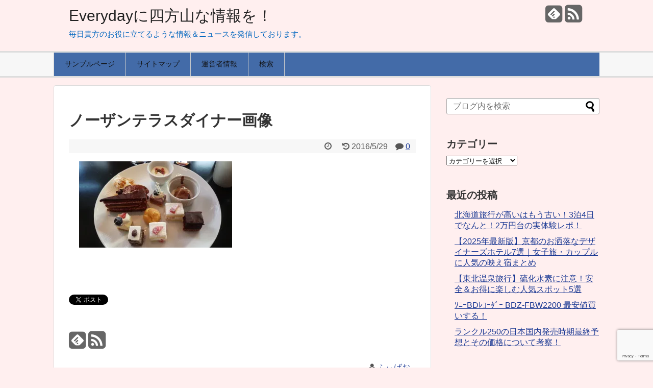

--- FILE ---
content_type: text/html; charset=UTF-8
request_url: https://wat22.com/1274.html/%E3%83%8E%E3%83%BC%E3%82%B6%E3%83%B3%E3%83%86%E3%83%A9%E3%82%B9%E3%83%80%E3%82%A4%E3%83%8A%E3%83%BC%E7%94%BB%E5%83%8F-3
body_size: 21328
content:
<!DOCTYPE html>
<html lang="ja">
</script>
<head>
<meta charset="UTF-8">
<link rel="alternate" type="application/rss+xml" title="Everydayに四方山な情報を！ RSS Feed" href="https://wat22.com/feed" />
<link rel="pingback" href="https://wat22.com/xmlrpc.php" />
<meta name="robots" content="noindex,follow">
<meta name="description" content="出典:http://tabelog.com/hokkaido/A0101/A010102/1042576/dtlphotolst/1/smp2/D-normal/7/?mode=user" />
<meta name="keywords" content="" />
<link rel="stylesheet" href="https://wat22.com/wp-content/themes/simplicity/style.css">
<link rel="stylesheet" href="https://wat22.com/wp-content/themes/simplicity/webfonts/css/font-awesome.min.css">
<link rel="stylesheet" href="https://wat22.com/wp-content/themes/simplicity/webfonts/icomoon/style.css">
<link rel="stylesheet" href="https://wat22.com/wp-content/themes/simplicity/css/extension.css">
<link rel="stylesheet" href="https://wat22.com/wp-content/themes/simplicity/css/print.css" type="text/css" media="print" />
      <link rel="stylesheet" href="https://wat22.com/wp-content/themes/simplicity/skins/biz-menu/style.css">
      <meta name="viewport" content="width=1280, maximum-scale=1, user-scalable=yes">

<!-- OGP -->
<meta property="og:type" content="article">
<meta property="og:description" content="出典:http://tabelog.com/hokkaido/A0101/A010102/1042576/dtlphotolst/1/smp2/D-normal/7/?mode=user">
<meta property="og:title" content="ノーザンテラスダイナー画像">
<meta property="og:url" content="https://wat22.com/1274.html/%e3%83%8e%e3%83%bc%e3%82%b6%e3%83%b3%e3%83%86%e3%83%a9%e3%82%b9%e3%83%80%e3%82%a4%e3%83%8a%e3%83%bc%e7%94%bb%e5%83%8f-3">
<meta property="og:image" content="https://wat22.com/wp-content/themes/simplicity/images/og-image.jpg">
<meta property="og:site_name" content="Everydayに四方山な情報を！">
<meta property="og:locale" content="ja_JP" />
<!-- /OGP -->
<!-- Twitter Card -->
<meta name="twitter:card" content="summary">
<meta name="twitter:description" content="出典:http://tabelog.com/hokkaido/A0101/A010102/1042576/dtlphotolst/1/smp2/D-normal/7/?mode=user">
<meta name="twitter:title" content="ノーザンテラスダイナー画像">
<meta name="twitter:url" content="https://wat22.com/1274.html/%e3%83%8e%e3%83%bc%e3%82%b6%e3%83%b3%e3%83%86%e3%83%a9%e3%82%b9%e3%83%80%e3%82%a4%e3%83%8a%e3%83%bc%e7%94%bb%e5%83%8f-3">
<meta name="twitter:image" content="https://wat22.com/wp-content/themes/simplicity/images/og-image.jpg">
<meta name="twitter:domain" content="wat22.com">
<!-- /Twitter Card -->


<span id="noscripttags"><noscript><a href="https://ac10.i2i.jp/bin/nojslink?00991798" target="_blank"><img src="https://ac10.i2i.jp/bin/nojs.php?00991798&amp;guid=ON" border="0" /></a></noscript></span>
<title>ノーザンテラスダイナー画像 &#8211; Everydayに四方山な情報を！</title>
<meta name='robots' content='max-image-preview:large' />
<link rel='dns-prefetch' href='//stats.wp.com' />
<link rel='preconnect' href='//i0.wp.com' />
<link rel='preconnect' href='//c0.wp.com' />
<link rel="alternate" type="application/rss+xml" title="Everydayに四方山な情報を！ &raquo; フィード" href="https://wat22.com/feed" />
<link rel="alternate" type="application/rss+xml" title="Everydayに四方山な情報を！ &raquo; コメントフィード" href="https://wat22.com/comments/feed" />

<link rel="alternate" type="application/rss+xml" title="Everydayに四方山な情報を！ &raquo; ノーザンテラスダイナー画像 のコメントのフィード" href="https://wat22.com/1274.html/%e3%83%8e%e3%83%bc%e3%82%b6%e3%83%b3%e3%83%86%e3%83%a9%e3%82%b9%e3%83%80%e3%82%a4%e3%83%8a%e3%83%bc%e7%94%bb%e5%83%8f-3/feed" />
<link rel="alternate" title="oEmbed (JSON)" type="application/json+oembed" href="https://wat22.com/wp-json/oembed/1.0/embed?url=https%3A%2F%2Fwat22.com%2F1274.html%2F%25e3%2583%258e%25e3%2583%25bc%25e3%2582%25b6%25e3%2583%25b3%25e3%2583%2586%25e3%2583%25a9%25e3%2582%25b9%25e3%2583%2580%25e3%2582%25a4%25e3%2583%258a%25e3%2583%25bc%25e7%2594%25bb%25e5%2583%258f-3" />
<link rel="alternate" title="oEmbed (XML)" type="text/xml+oembed" href="https://wat22.com/wp-json/oembed/1.0/embed?url=https%3A%2F%2Fwat22.com%2F1274.html%2F%25e3%2583%258e%25e3%2583%25bc%25e3%2582%25b6%25e3%2583%25b3%25e3%2583%2586%25e3%2583%25a9%25e3%2582%25b9%25e3%2583%2580%25e3%2582%25a4%25e3%2583%258a%25e3%2583%25bc%25e7%2594%25bb%25e5%2583%258f-3&#038;format=xml" />
		<!-- This site uses the Google Analytics by MonsterInsights plugin v9.11.1 - Using Analytics tracking - https://www.monsterinsights.com/ -->
							
			
							<!-- / Google Analytics by MonsterInsights -->
		<link rel='stylesheet' id='all-css-dc1d6df81f119ecb0128ed9fc272c671' href='https://wat22.com/wp-content/boost-cache/static/799ad1e75d.min.css' type='text/css' media='all' />
<style id='global-styles-inline-css'>
:root{--wp--preset--aspect-ratio--square: 1;--wp--preset--aspect-ratio--4-3: 4/3;--wp--preset--aspect-ratio--3-4: 3/4;--wp--preset--aspect-ratio--3-2: 3/2;--wp--preset--aspect-ratio--2-3: 2/3;--wp--preset--aspect-ratio--16-9: 16/9;--wp--preset--aspect-ratio--9-16: 9/16;--wp--preset--color--black: #000000;--wp--preset--color--cyan-bluish-gray: #abb8c3;--wp--preset--color--white: #ffffff;--wp--preset--color--pale-pink: #f78da7;--wp--preset--color--vivid-red: #cf2e2e;--wp--preset--color--luminous-vivid-orange: #ff6900;--wp--preset--color--luminous-vivid-amber: #fcb900;--wp--preset--color--light-green-cyan: #7bdcb5;--wp--preset--color--vivid-green-cyan: #00d084;--wp--preset--color--pale-cyan-blue: #8ed1fc;--wp--preset--color--vivid-cyan-blue: #0693e3;--wp--preset--color--vivid-purple: #9b51e0;--wp--preset--gradient--vivid-cyan-blue-to-vivid-purple: linear-gradient(135deg,rgb(6,147,227) 0%,rgb(155,81,224) 100%);--wp--preset--gradient--light-green-cyan-to-vivid-green-cyan: linear-gradient(135deg,rgb(122,220,180) 0%,rgb(0,208,130) 100%);--wp--preset--gradient--luminous-vivid-amber-to-luminous-vivid-orange: linear-gradient(135deg,rgb(252,185,0) 0%,rgb(255,105,0) 100%);--wp--preset--gradient--luminous-vivid-orange-to-vivid-red: linear-gradient(135deg,rgb(255,105,0) 0%,rgb(207,46,46) 100%);--wp--preset--gradient--very-light-gray-to-cyan-bluish-gray: linear-gradient(135deg,rgb(238,238,238) 0%,rgb(169,184,195) 100%);--wp--preset--gradient--cool-to-warm-spectrum: linear-gradient(135deg,rgb(74,234,220) 0%,rgb(151,120,209) 20%,rgb(207,42,186) 40%,rgb(238,44,130) 60%,rgb(251,105,98) 80%,rgb(254,248,76) 100%);--wp--preset--gradient--blush-light-purple: linear-gradient(135deg,rgb(255,206,236) 0%,rgb(152,150,240) 100%);--wp--preset--gradient--blush-bordeaux: linear-gradient(135deg,rgb(254,205,165) 0%,rgb(254,45,45) 50%,rgb(107,0,62) 100%);--wp--preset--gradient--luminous-dusk: linear-gradient(135deg,rgb(255,203,112) 0%,rgb(199,81,192) 50%,rgb(65,88,208) 100%);--wp--preset--gradient--pale-ocean: linear-gradient(135deg,rgb(255,245,203) 0%,rgb(182,227,212) 50%,rgb(51,167,181) 100%);--wp--preset--gradient--electric-grass: linear-gradient(135deg,rgb(202,248,128) 0%,rgb(113,206,126) 100%);--wp--preset--gradient--midnight: linear-gradient(135deg,rgb(2,3,129) 0%,rgb(40,116,252) 100%);--wp--preset--font-size--small: 13px;--wp--preset--font-size--medium: 20px;--wp--preset--font-size--large: 36px;--wp--preset--font-size--x-large: 42px;--wp--preset--spacing--20: 0.44rem;--wp--preset--spacing--30: 0.67rem;--wp--preset--spacing--40: 1rem;--wp--preset--spacing--50: 1.5rem;--wp--preset--spacing--60: 2.25rem;--wp--preset--spacing--70: 3.38rem;--wp--preset--spacing--80: 5.06rem;--wp--preset--shadow--natural: 6px 6px 9px rgba(0, 0, 0, 0.2);--wp--preset--shadow--deep: 12px 12px 50px rgba(0, 0, 0, 0.4);--wp--preset--shadow--sharp: 6px 6px 0px rgba(0, 0, 0, 0.2);--wp--preset--shadow--outlined: 6px 6px 0px -3px rgb(255, 255, 255), 6px 6px rgb(0, 0, 0);--wp--preset--shadow--crisp: 6px 6px 0px rgb(0, 0, 0);}:where(.is-layout-flex){gap: 0.5em;}:where(.is-layout-grid){gap: 0.5em;}body .is-layout-flex{display: flex;}.is-layout-flex{flex-wrap: wrap;align-items: center;}.is-layout-flex > :is(*, div){margin: 0;}body .is-layout-grid{display: grid;}.is-layout-grid > :is(*, div){margin: 0;}:where(.wp-block-columns.is-layout-flex){gap: 2em;}:where(.wp-block-columns.is-layout-grid){gap: 2em;}:where(.wp-block-post-template.is-layout-flex){gap: 1.25em;}:where(.wp-block-post-template.is-layout-grid){gap: 1.25em;}.has-black-color{color: var(--wp--preset--color--black) !important;}.has-cyan-bluish-gray-color{color: var(--wp--preset--color--cyan-bluish-gray) !important;}.has-white-color{color: var(--wp--preset--color--white) !important;}.has-pale-pink-color{color: var(--wp--preset--color--pale-pink) !important;}.has-vivid-red-color{color: var(--wp--preset--color--vivid-red) !important;}.has-luminous-vivid-orange-color{color: var(--wp--preset--color--luminous-vivid-orange) !important;}.has-luminous-vivid-amber-color{color: var(--wp--preset--color--luminous-vivid-amber) !important;}.has-light-green-cyan-color{color: var(--wp--preset--color--light-green-cyan) !important;}.has-vivid-green-cyan-color{color: var(--wp--preset--color--vivid-green-cyan) !important;}.has-pale-cyan-blue-color{color: var(--wp--preset--color--pale-cyan-blue) !important;}.has-vivid-cyan-blue-color{color: var(--wp--preset--color--vivid-cyan-blue) !important;}.has-vivid-purple-color{color: var(--wp--preset--color--vivid-purple) !important;}.has-black-background-color{background-color: var(--wp--preset--color--black) !important;}.has-cyan-bluish-gray-background-color{background-color: var(--wp--preset--color--cyan-bluish-gray) !important;}.has-white-background-color{background-color: var(--wp--preset--color--white) !important;}.has-pale-pink-background-color{background-color: var(--wp--preset--color--pale-pink) !important;}.has-vivid-red-background-color{background-color: var(--wp--preset--color--vivid-red) !important;}.has-luminous-vivid-orange-background-color{background-color: var(--wp--preset--color--luminous-vivid-orange) !important;}.has-luminous-vivid-amber-background-color{background-color: var(--wp--preset--color--luminous-vivid-amber) !important;}.has-light-green-cyan-background-color{background-color: var(--wp--preset--color--light-green-cyan) !important;}.has-vivid-green-cyan-background-color{background-color: var(--wp--preset--color--vivid-green-cyan) !important;}.has-pale-cyan-blue-background-color{background-color: var(--wp--preset--color--pale-cyan-blue) !important;}.has-vivid-cyan-blue-background-color{background-color: var(--wp--preset--color--vivid-cyan-blue) !important;}.has-vivid-purple-background-color{background-color: var(--wp--preset--color--vivid-purple) !important;}.has-black-border-color{border-color: var(--wp--preset--color--black) !important;}.has-cyan-bluish-gray-border-color{border-color: var(--wp--preset--color--cyan-bluish-gray) !important;}.has-white-border-color{border-color: var(--wp--preset--color--white) !important;}.has-pale-pink-border-color{border-color: var(--wp--preset--color--pale-pink) !important;}.has-vivid-red-border-color{border-color: var(--wp--preset--color--vivid-red) !important;}.has-luminous-vivid-orange-border-color{border-color: var(--wp--preset--color--luminous-vivid-orange) !important;}.has-luminous-vivid-amber-border-color{border-color: var(--wp--preset--color--luminous-vivid-amber) !important;}.has-light-green-cyan-border-color{border-color: var(--wp--preset--color--light-green-cyan) !important;}.has-vivid-green-cyan-border-color{border-color: var(--wp--preset--color--vivid-green-cyan) !important;}.has-pale-cyan-blue-border-color{border-color: var(--wp--preset--color--pale-cyan-blue) !important;}.has-vivid-cyan-blue-border-color{border-color: var(--wp--preset--color--vivid-cyan-blue) !important;}.has-vivid-purple-border-color{border-color: var(--wp--preset--color--vivid-purple) !important;}.has-vivid-cyan-blue-to-vivid-purple-gradient-background{background: var(--wp--preset--gradient--vivid-cyan-blue-to-vivid-purple) !important;}.has-light-green-cyan-to-vivid-green-cyan-gradient-background{background: var(--wp--preset--gradient--light-green-cyan-to-vivid-green-cyan) !important;}.has-luminous-vivid-amber-to-luminous-vivid-orange-gradient-background{background: var(--wp--preset--gradient--luminous-vivid-amber-to-luminous-vivid-orange) !important;}.has-luminous-vivid-orange-to-vivid-red-gradient-background{background: var(--wp--preset--gradient--luminous-vivid-orange-to-vivid-red) !important;}.has-very-light-gray-to-cyan-bluish-gray-gradient-background{background: var(--wp--preset--gradient--very-light-gray-to-cyan-bluish-gray) !important;}.has-cool-to-warm-spectrum-gradient-background{background: var(--wp--preset--gradient--cool-to-warm-spectrum) !important;}.has-blush-light-purple-gradient-background{background: var(--wp--preset--gradient--blush-light-purple) !important;}.has-blush-bordeaux-gradient-background{background: var(--wp--preset--gradient--blush-bordeaux) !important;}.has-luminous-dusk-gradient-background{background: var(--wp--preset--gradient--luminous-dusk) !important;}.has-pale-ocean-gradient-background{background: var(--wp--preset--gradient--pale-ocean) !important;}.has-electric-grass-gradient-background{background: var(--wp--preset--gradient--electric-grass) !important;}.has-midnight-gradient-background{background: var(--wp--preset--gradient--midnight) !important;}.has-small-font-size{font-size: var(--wp--preset--font-size--small) !important;}.has-medium-font-size{font-size: var(--wp--preset--font-size--medium) !important;}.has-large-font-size{font-size: var(--wp--preset--font-size--large) !important;}.has-x-large-font-size{font-size: var(--wp--preset--font-size--x-large) !important;}
/*# sourceURL=global-styles-inline-css */
</style>

<style id='wp-img-auto-sizes-contain-inline-css'>
img:is([sizes=auto i],[sizes^="auto," i]){contain-intrinsic-size:3000px 1500px}
/*# sourceURL=wp-img-auto-sizes-contain-inline-css */
</style>
<style id='wp-emoji-styles-inline-css'>

	img.wp-smiley, img.emoji {
		display: inline !important;
		border: none !important;
		box-shadow: none !important;
		height: 1em !important;
		width: 1em !important;
		margin: 0 0.07em !important;
		vertical-align: -0.1em !important;
		background: none !important;
		padding: 0 !important;
	}
/*# sourceURL=wp-emoji-styles-inline-css */
</style>
<style id='classic-theme-styles-inline-css'>
/*! This file is auto-generated */
.wp-block-button__link{color:#fff;background-color:#32373c;border-radius:9999px;box-shadow:none;text-decoration:none;padding:calc(.667em + 2px) calc(1.333em + 2px);font-size:1.125em}.wp-block-file__button{background:#32373c;color:#fff;text-decoration:none}
/*# sourceURL=/wp-includes/css/classic-themes.min.css */
</style>
<link rel='stylesheet' id='pz-linkcard-css-css' href='//wat22.com/wp-content/uploads/pz-linkcard/style/style.min.css' media='all' />




<link rel="https://api.w.org/" href="https://wat22.com/wp-json/" /><link rel="alternate" title="JSON" type="application/json" href="https://wat22.com/wp-json/wp/v2/media/1283" /><link rel="EditURI" type="application/rsd+xml" title="RSD" href="https://wat22.com/xmlrpc.php?rsd" />
<meta name="generator" content="WordPress 6.9" />
<link rel="canonical" href="https://wat22.com/1274.html/%e3%83%8e%e3%83%bc%e3%82%b6%e3%83%b3%e3%83%86%e3%83%a9%e3%82%b9%e3%83%80%e3%82%a4%e3%83%8a%e3%83%bc%e7%94%bb%e5%83%8f-3" />
<link rel='shortlink' href='https://wat22.com/?p=1283' />

<link rel="stylesheet" href="https://wat22.com/wp-content/plugins/240824off-wordpress-23-related-posts-plugin/static/themes/modern.css?version=3.6.4" />
	<style>img#wpstats{display:none}</style>
		            <style id="wpp-loading-animation-styles">@-webkit-keyframes bgslide{from{background-position-x:0}to{background-position-x:-200%}}@keyframes bgslide{from{background-position-x:0}to{background-position-x:-200%}}.wpp-widget-block-placeholder,.wpp-shortcode-placeholder{margin:0 auto;width:60px;height:3px;background:#dd3737;background:linear-gradient(90deg,#dd3737 0%,#571313 10%,#dd3737 100%);background-size:200% auto;border-radius:3px;-webkit-animation:bgslide 1s infinite linear;animation:bgslide 1s infinite linear}</style>
            <style>
.yyi-rinker-img-s .yyi-rinker-image {
	width: 56px;
	min-width: 56px;
	margin:auto;
}
.yyi-rinker-img-m .yyi-rinker-image {
	width: 175px;
	min-width: 175px;
	margin:auto;
}
.yyi-rinker-img-l .yyi-rinker-image {
	width: 200px;
	min-width: 200px;
	margin:auto;
}
.yyi-rinker-img-s .yyi-rinker-image img.yyi-rinker-main-img {
	width: auto;
	max-height: 56px;
}
.yyi-rinker-img-m .yyi-rinker-image img.yyi-rinker-main-img {
	width: auto;
	max-height: 170px;
}
.yyi-rinker-img-l .yyi-rinker-image img.yyi-rinker-main-img {
	width: auto;
	max-height: 200px;
}

div.yyi-rinker-contents div.yyi-rinker-box ul.yyi-rinker-links li {
    list-style: none;
}
div.yyi-rinker-contents ul.yyi-rinker-links {
	border: none;
}
div.yyi-rinker-contents ul.yyi-rinker-links li a {
	text-decoration: none;
}
div.yyi-rinker-contents {
    margin: 2em 0;
}
div.yyi-rinker-contents div.yyi-rinker-box {
    display: flex;
    padding: 26px 26px 0;
    border: 3px solid #f5f5f5;
    box-sizing: border-box;
}
@media (min-width: 768px) {
    div.yyi-rinker-contents div.yyi-rinker-box {
        padding: 26px 26px 0;
    }
}
@media (max-width: 767px) {
    div.yyi-rinker-contents div.yyi-rinker-box {
        flex-direction: column;
        padding: 26px 14px 0;
    }
}
div.yyi-rinker-box div.yyi-rinker-image {
    display: flex;
    flex: none;
}
div.yyi-rinker-box div.yyi-rinker-image a {
    display: inline-block;
    height: fit-content;
    margin-bottom: 26px;
}
div.yyi-rinker-image img.yyi-rinker-main-img {
    display: block;
    max-width: 100%;
    height: auto;
}
div.yyi-rinker-img-s img.yyi-rinker-main-img {
    width: 56px;
}
div.yyi-rinker-img-m img.yyi-rinker-main-img {
    width: 120px;
}
div.yyi-rinker-img-l img.yyi-rinker-main-img {
    width: 200px;
}
div.yyi-rinker-box div.yyi-rinker-info {
    display: flex;
    width: 100%;
    flex-direction: column;
}
@media (min-width: 768px) {
    div.yyi-rinker-box div.yyi-rinker-info {
        padding-left: 26px;
    }
}
@media (max-width: 767px) {
    div.yyi-rinker-box div.yyi-rinker-info {
        text-align: center;
    }
}
div.yyi-rinker-info div.yyi-rinker-title a {
    color: #333;
    font-weight: 600;
    font-size: 18px;
    text-decoration: none;
}
div.yyi-rinker-info div.yyi-rinker-detail {
    display: flex;
    flex-direction: column;
    padding: 8px 0 12px;
}
div.yyi-rinker-detail div:not(:last-child) {
    padding-bottom: 8px;
}
div.yyi-rinker-detail div.credit-box {
    font-size: 12px;
}
div.yyi-rinker-detail div.credit-box a {
    text-decoration: underline;
}
div.yyi-rinker-detail div.brand,
div.yyi-rinker-detail div.price-box {
    font-size: 14px;
}
@media (max-width: 767px) {
    div.price-box span.price {
        display: block;
    }
}
div.yyi-rinker-info div.free-text {
    order: 2;
    padding-top: 8px;
    font-size: 16px;
}
div.yyi-rinker-info ul.yyi-rinker-links {
    display: flex;
    flex-wrap: wrap;
    margin: 0 0 14px;
    padding: 0;
    list-style-type: none;
}
div.yyi-rinker-info ul.yyi-rinker-links li {
    display: inherit;
    flex-direction: column;
    align-self: flex-end;
    text-align: center;
}
@media (min-width: 768px) {
    div.yyi-rinker-info ul.yyi-rinker-links li:not(:last-child){
        margin-right: 8px;
    }
    div.yyi-rinker-info ul.yyi-rinker-links li {
        margin-bottom: 12px;
    }
}
@media (max-width: 767px) {
    div.yyi-rinker-info ul.yyi-rinker-links li {
        width: 100%;
        margin-bottom: 10px;
    }
}
ul.yyi-rinker-links li.amazonkindlelink a {
    background-color: #37475a;
}
ul.yyi-rinker-links li.amazonlink a {
    background-color: #f9bf51;
}
ul.yyi-rinker-links li.rakutenlink a {
    background-color: #d53a3a;
}
ul.yyi-rinker-links li.yahoolink a {
    background-color: #76c2f3;
}
ul.yyi-rinker-links li.mercarilink a {
    background-color: #ff0211;
}
ul.yyi-rinker-links li.freelink1 a {
    background-color: #5db49f;
}
ul.yyi-rinker-links li.freelink2 a {
    background-color: #7e77c1;
}
ul.yyi-rinker-links li.freelink3 a {
    background-color: #3974be;
}
ul.yyi-rinker-links li.freelink4 a {
    background-color: #333;
}
ul.yyi-rinker-links a.yyi-rinker-link {
    display: flex;
    position: relative;
    width: 100%;
    min-height: 38px;
    overflow-x: hidden;
    flex-wrap: wrap-reverse;
    justify-content: center;
    align-items: center;
    border-radius: 2px;
    box-shadow: 0 1px 6px 0 rgba(0,0,0,0.12);
    color: #fff;
    font-weight: 600;
    font-size: 14px;
    white-space: nowrap;
    transition: 0.3s ease-out;
    box-sizing: border-box;
}
ul.yyi-rinker-links a.yyi-rinker-link:after {
    position: absolute;
    right: 12px;
    width: 6px;
    height: 6px;
    border-top: 2px solid;
    border-right: 2px solid;
    content: "";
    transform: rotate(45deg);
    box-sizing: border-box;
}
ul.yyi-rinker-links a.yyi-rinker-link:hover {
    box-shadow: 0 4px 6px 2px rgba(0,0,0,0.12);
    transform: translateY(-2px);
}
@media (min-width: 768px) {
    ul.yyi-rinker-links a.yyi-rinker-link {
        padding: 6px 24px;
    }
}
@media (max-width: 767px) {
    ul.yyi-rinker-links a.yyi-rinker-link {
        padding: 10px 24px;
    }
}</style><style>
.yyi-rinker-images {
    display: flex;
    justify-content: center;
    align-items: center;
    position: relative;

}
div.yyi-rinker-image img.yyi-rinker-main-img.hidden {
    display: none;
}

.yyi-rinker-images-arrow {
    cursor: pointer;
    position: absolute;
    top: 50%;
    display: block;
    margin-top: -11px;
    opacity: 0.6;
    width: 22px;
}

.yyi-rinker-images-arrow-left{
    left: -10px;
}
.yyi-rinker-images-arrow-right{
    right: -10px;
}

.yyi-rinker-images-arrow-left.hidden {
    display: none;
}

.yyi-rinker-images-arrow-right.hidden {
    display: none;
}
div.yyi-rinker-contents.yyi-rinker-design-tate  div.yyi-rinker-box{
    flex-direction: column;
}

div.yyi-rinker-contents.yyi-rinker-design-slim div.yyi-rinker-box .yyi-rinker-links {
    flex-direction: column;
}

div.yyi-rinker-contents.yyi-rinker-design-slim div.yyi-rinker-info {
    width: 100%;
}

div.yyi-rinker-contents.yyi-rinker-design-slim .yyi-rinker-title {
    text-align: center;
}

div.yyi-rinker-contents.yyi-rinker-design-slim .yyi-rinker-links {
    text-align: center;
}
div.yyi-rinker-contents.yyi-rinker-design-slim .yyi-rinker-image {
    margin: auto;
}

div.yyi-rinker-contents.yyi-rinker-design-slim div.yyi-rinker-info ul.yyi-rinker-links li {
	align-self: stretch;
}
div.yyi-rinker-contents.yyi-rinker-design-slim div.yyi-rinker-box div.yyi-rinker-info {
	padding: 0;
}
div.yyi-rinker-contents.yyi-rinker-design-slim div.yyi-rinker-box {
	flex-direction: column;
	padding: 14px 5px 0;
}

.yyi-rinker-design-slim div.yyi-rinker-box div.yyi-rinker-info {
	text-align: center;
}

.yyi-rinker-design-slim div.price-box span.price {
	display: block;
}

div.yyi-rinker-contents.yyi-rinker-design-slim div.yyi-rinker-info div.yyi-rinker-title a{
	font-size:16px;
}

div.yyi-rinker-contents.yyi-rinker-design-slim ul.yyi-rinker-links li.amazonkindlelink:before,  div.yyi-rinker-contents.yyi-rinker-design-slim ul.yyi-rinker-links li.amazonlink:before,  div.yyi-rinker-contents.yyi-rinker-design-slim ul.yyi-rinker-links li.rakutenlink:before, div.yyi-rinker-contents.yyi-rinker-design-slim ul.yyi-rinker-links li.yahoolink:before, div.yyi-rinker-contents.yyi-rinker-design-slim ul.yyi-rinker-links li.mercarilink:before {
	font-size:12px;
}

div.yyi-rinker-contents.yyi-rinker-design-slim ul.yyi-rinker-links li a {
	font-size: 13px;
}
.entry-content ul.yyi-rinker-links li {
	padding: 0;
}

div.yyi-rinker-contents .yyi-rinker-attention.attention_desing_right_ribbon {
    width: 89px;
    height: 91px;
    position: absolute;
    top: -1px;
    right: -1px;
    left: auto;
    overflow: hidden;
}

div.yyi-rinker-contents .yyi-rinker-attention.attention_desing_right_ribbon span {
    display: inline-block;
    width: 146px;
    position: absolute;
    padding: 4px 0;
    left: -13px;
    top: 12px;
    text-align: center;
    font-size: 12px;
    line-height: 24px;
    -webkit-transform: rotate(45deg);
    transform: rotate(45deg);
    box-shadow: 0 1px 3px rgba(0, 0, 0, 0.2);
}

div.yyi-rinker-contents .yyi-rinker-attention.attention_desing_right_ribbon {
    background: none;
}
.yyi-rinker-attention.attention_desing_right_ribbon .yyi-rinker-attention-after,
.yyi-rinker-attention.attention_desing_right_ribbon .yyi-rinker-attention-before{
display:none;
}
div.yyi-rinker-use-right_ribbon div.yyi-rinker-title {
    margin-right: 2rem;
}

ul.yyi-rinker-links li.mercarilink a {
    background-color: #ff0211;
}
.yyi-rinker-design-slim div.yyi-rinker-info ul.yyi-rinker-links li {
	width: 100%;
	margin-bottom: 10px;
}
 .yyi-rinker-design-slim ul.yyi-rinker-links a.yyi-rinker-link {
	padding: 10px 24px;
}

/** ver1.9.2 以降追加 **/
.yyi-rinker-contents .yyi-rinker-info {
    padding-left: 10px;
}
.yyi-rinker-img-s .yyi-rinker-image .yyi-rinker-images img{
    max-height: 75px;
}
.yyi-rinker-img-m .yyi-rinker-image .yyi-rinker-images img{
    max-height: 175px;
}
.yyi-rinker-img-l .yyi-rinker-image .yyi-rinker-images img{
    max-height: 200px;
}
div.yyi-rinker-contents div.yyi-rinker-image {
    flex-direction: column;
    align-items: center;
}
div.yyi-rinker-contents ul.yyi-rinker-thumbnails {
    display: flex;
    flex-direction: row;
    flex-wrap : wrap;
    list-style: none;
    border:none;
    padding: 0;
    margin: 5px 0;
}
div.yyi-rinker-contents ul.yyi-rinker-thumbnails li{
    cursor: pointer;
    height: 32px;
    text-align: center;
    vertical-align: middle;
    width: 32px;
    border:none;
    padding: 0;
    margin: 0;
    box-sizing: content-box;
}
div.yyi-rinker-contents ul.yyi-rinker-thumbnails li img {
    vertical-align: middle;
}

div.yyi-rinker-contents ul.yyi-rinker-thumbnails li {
    border: 1px solid #fff;
}
div.yyi-rinker-contents ul.yyi-rinker-thumbnails li.thumb-active {
    border: 1px solid #eee;
}

/* ここから　mini */
div.yyi-rinker-contents.yyi-rinker-design-mini {
    border: none;
    box-shadow: none;
    background-color: transparent;
}

/* ボタン非表示 */
.yyi-rinker-design-mini div.yyi-rinker-info ul.yyi-rinker-links,
.yyi-rinker-design-mini div.yyi-rinker-info .brand,
.yyi-rinker-design-mini div.yyi-rinker-info .price-box {
    display: none;
}

div.yyi-rinker-contents.yyi-rinker-design-mini .credit-box{
    text-align: right;
}

div.yyi-rinker-contents.yyi-rinker-design-mini div.yyi-rinker-info {
    width:100%;
}
.yyi-rinker-design-mini div.yyi-rinker-info div.yyi-rinker-title {
    line-height: 1.2;
    min-height: 2.4em;
    margin-bottom: 0;
}
.yyi-rinker-design-mini div.yyi-rinker-info div.yyi-rinker-title a {
    font-size: 12px;
    text-decoration: none;
    text-decoration: underline;
}
div.yyi-rinker-contents.yyi-rinker-design-mini {
    position: relative;
    max-width: 100%;
    border: none;
    border-radius: 12px;
    box-shadow: 0 1px 6px rgb(0 0 0 / 12%);
    background-color: #fff;
}

div.yyi-rinker-contents.yyi-rinker-design-mini div.yyi-rinker-box {
    border: none;
}

.yyi-rinker-design-mini div.yyi-rinker-image {
    width: 60px;
    min-width: 60px;

}
div.yyi-rinker-design-mini div.yyi-rinker-image img.yyi-rinker-main-img{
    max-height: 3.6em;
}
.yyi-rinker-design-mini div.yyi-rinker-detail div.credit-box {
    font-size: 10px;
}
.yyi-rinker-design-mini div.yyi-rinker-detail div.brand,
.yyi-rinker-design-mini div.yyi-rinker-detail div.price-box {
    font-size: 10px;
}
.yyi-rinker-design-mini div.yyi-rinker-info div.yyi-rinker-detail {
    padding: 0;
}
.yyi-rinker-design-mini div.yyi-rinker-detail div:not(:last-child) {
    padding-bottom: 0;
}
.yyi-rinker-design-mini div.yyi-rinker-box div.yyi-rinker-image a {
    margin-bottom: 16px;
}
@media (min-width: 768px){
    div.yyi-rinker-contents.yyi-rinker-design-mini div.yyi-rinker-box {
        padding: 12px;
    }
    .yyi-rinker-design-mini div.yyi-rinker-box div.yyi-rinker-info {
        justify-content: center;
        padding-left: 24px;
    }
}
@media (max-width: 767px){
    div.yyi-rinker-contents.yyi-rinker-design-mini {
        max-width:100%;
    }
    div.yyi-rinker-contents.yyi-rinker-design-mini div.yyi-rinker-box {
        flex-direction: row;
        padding: 12px;
    }
    .yyi-rinker-design-mini div.yyi-rinker-box div.yyi-rinker-info {
        justify-content: center;
        margin-bottom: 16px;
        padding-left: 16px;
        text-align: left;
    }
}
/* 1.9.5以降 */
div.yyi-rinker-contents {
    position: relative;
    overflow: visible;
}
div.yyi-rinker-contents .yyi-rinker-attention {
    display: inline;
    line-height: 30px;
    position: absolute;
    top: -10px;
    left: -9px;
    min-width: 60px;
    padding: 0;
    height: 30px;
    text-align: center;
    font-weight: 600;
    color: #ffffff;
    background: #fea724;
    z-index: 10;
}

div.yyi-rinker-contents .yyi-rinker-attention span{
    padding: 0 15px;
}

.yyi-rinker-attention-before, .yyi-rinker-attention-after {
	display: inline;
    position: absolute;
    content: '';
}

.yyi-rinker-attention-before {
    bottom: -8px;
    left: 0.1px;
    width: 0;
    height: 0;
    border-top: 9px solid;
    border-top-color: inherit;
    border-left: 9px solid transparent;
    z-index: 1;
}

.yyi-rinker-attention-after {
    top: 0;
    right: -14.5px;
    width: 0;
    height: 0;
    border-top: 15px solid transparent;
    border-bottom: 15px solid transparent;
    border-left: 15px solid;
    border-left-color: inherit;
}

div.yyi-rinker-contents .yyi-rinker-attention.attention_desing_circle{
    display: flex;
    position: absolute;
 	top: -20px;
    left: -20px;
    width: 60px;
    height: 60px;
    min-width: auto;
    min-height: auto;
    justify-content: center;
    align-items: center;
    border-radius: 50%;
    color: #fff;
    background: #fea724;
    font-weight: 600;
    font-size: 17px;
}

div.yyi-rinker-contents.yyi-rinker-design-mini .yyi-rinker-attention.attention_desing_circle{
    top: -18px;
    left: -18px;
    width: 36px;
    height: 36px;
    font-size: 12px;
}


div.yyi-rinker-contents .yyi-rinker-attention.attention_desing_circle{
}

div.yyi-rinker-contents .yyi-rinker-attention.attention_desing_circle span {
	padding: 0;
}

div.yyi-rinker-contents .yyi-rinker-attention.attention_desing_circle .yyi-rinker-attention-after,
div.yyi-rinker-contents .yyi-rinker-attention.attention_desing_circle .yyi-rinker-attention-before{
	display: none;
}

</style><style type="text/css">
a {
  color:#1a3893;
}
a:hover,
#new-entries a:hover,
#popular-entries a:hover,
.wpp-list a:hover,
.entry-read a:hover,
.entry .post-meta a:hover,
.related-entry-read a:hover,
.entry a:hover,
.related-entry-title a:hover,
.navigation a:hover,
#footer-widget a:hover,
.article-list .entry-title a:hover {
  color:#0013ea;
}
#site-description {
  color:#0367bf;
}
#navi ul,
#navi ul.sub-menu,
#navi ul.children {
  background-color: #436ba8;
  border-color: #436ba8;
}
#mobile-menu a {
  color:#ffffff;
}
#page-top a {
  background-color:#1952a8;
}
#footer {
  background-color:#1952a8;
}
@media screen and (max-width:639px){
  .article br{
    display: block;
  }
}
.entry-content{
  margin-left: 0;
}
</style>
<style type="text/css">.recentcomments a{display:inline !important;padding:0 !important;margin:0 !important;}</style><style type="text/css" id="custom-background-css">
body.custom-background { background-color: #ffefef; }
</style>
	
<!-- Jetpack Open Graph Tags -->
<meta property="og:type" content="article" />
<meta property="og:title" content="ノーザンテラスダイナー画像" />
<meta property="og:url" content="https://wat22.com/1274.html/%e3%83%8e%e3%83%bc%e3%82%b6%e3%83%b3%e3%83%86%e3%83%a9%e3%82%b9%e3%83%80%e3%82%a4%e3%83%8a%e3%83%bc%e7%94%bb%e5%83%8f-3" />
<meta property="og:description" content="出典:" />
<meta property="article:published_time" content="2016-05-29T05:37:19+00:00" />
<meta property="article:modified_time" content="2016-05-29T05:38:05+00:00" />
<meta property="og:site_name" content="Everydayに四方山な情報を！" />
<meta property="og:image" content="https://wat22.com/wp-content/uploads/2016/05/bcbec37bf24f22dc44ae92d0dc7f1b8d-2.jpg" />
<meta property="og:image:alt" content="" />
<meta property="og:locale" content="ja_JP" />
<meta name="twitter:text:title" content="ノーザンテラスダイナー画像" />
<meta name="twitter:image" content="https://i0.wp.com/wat22.com/wp-content/uploads/2016/05/bcbec37bf24f22dc44ae92d0dc7f1b8d-2.jpg?fit=1200%2C675&#038;ssl=1&#038;w=640" />
<meta name="twitter:card" content="summary_large_image" />

<!-- End Jetpack Open Graph Tags -->
<link rel="icon" href="https://i0.wp.com/wat22.com/wp-content/uploads/2021/05/cropped-3585b67d753ef73a3ade325ec84fcd4b.png?fit=32%2C32&#038;ssl=1" sizes="32x32" />
<link rel="icon" href="https://i0.wp.com/wat22.com/wp-content/uploads/2021/05/cropped-3585b67d753ef73a3ade325ec84fcd4b.png?fit=192%2C192&#038;ssl=1" sizes="192x192" />
<link rel="apple-touch-icon" href="https://i0.wp.com/wat22.com/wp-content/uploads/2021/05/cropped-3585b67d753ef73a3ade325ec84fcd4b.png?fit=180%2C180&#038;ssl=1" />
<meta name="msapplication-TileImage" content="https://i0.wp.com/wat22.com/wp-content/uploads/2021/05/cropped-3585b67d753ef73a3ade325ec84fcd4b.png?fit=270%2C270&#038;ssl=1" />
<style id="sccss">

</style>	
</head>
  <body data-rsssl=1 class="attachment wp-singular attachment-template-default single single-attachment postid-1283 attachmentid-1283 attachment-jpeg custom-background wp-theme-simplicity">
	<noscript><p><img src="//accaii.com/fibao2222/script?guid=on" /></p></noscript>  
    <div id="container">

      <!-- header -->
      <div id="header" class="clearfix">
        <div id="header-in">

                    <div id="h-top">
            <!-- モバイルメニュー表示用のボタン -->
<div id="mobile-menu">
  <a id="mobile-menu-toggle" href="#"><span class="fa fa-bars fa-2x"></span></a>
</div>

            <div class="alignleft top-title-catchphrase">
              <!-- サイトのタイトル -->
<p id="site-title">
  <a href="https://wat22.com/">Everydayに四方山な情報を！</a></p>
<!-- サイトの概要 -->
<p id="site-description">
  毎日貴方のお役に立てるような情報＆ニュースを発信しております。</p>
            </div>

            <div class="alignright top-sns-follows">
                            <!-- SNSページ -->
<div class="sns-pages">
<ul class="snsp">
<li class="feedly-page"><a href='//feedly.com/index.html#subscription%2Ffeed%2Fhttps%3A%2F%2Fwat22.com%2Ffeed' target='blank' title="feedlyで更新情報をフォロー" rel="nofollow"><span class="icon-feedly-square"></span></a></li><li class="rss-page"><a href="https://wat22.com/feed" target="_blank" title="RSSで更新情報をフォロー" rel="nofollow"><span class="fa fa-rss-square fa-2x"></span></a></li>  </ul>
</div>
                          </div>

          </div><!-- /#h-top -->
        </div><!-- /#header-in -->
      </div><!-- /#header -->

      <!-- Navigation -->
<nav>
<div id="navi">
  	<div id="navi-in">
    <div class="menu-%e3%82%b0%e3%83%ad%e3%83%bc%e3%83%90%e3%83%ab%e3%83%8a%e3%83%93-container"><ul id="menu-%e3%82%b0%e3%83%ad%e3%83%bc%e3%83%90%e3%83%ab%e3%83%8a%e3%83%93" class="menu"><li id="menu-item-5753" class="menu-item menu-item-type-post_type menu-item-object-page menu-item-5753"><a href="https://wat22.com/?page_id=89">サンプルページ</a></li>
<li id="menu-item-5754" class="menu-item menu-item-type-post_type menu-item-object-page menu-item-5754"><a href="https://wat22.com/page-87-html">サイトマップ</a></li>
<li id="menu-item-11214" class="menu-item menu-item-type-post_type menu-item-object-page menu-item-11214"><a href="https://wat22.com/page-118">運営者情報</a></li>
<li id="menu-item-11218" class="menu-item menu-item-type-post_type menu-item-object-page menu-item-11218"><a href="https://wat22.com/page-11215">検索</a></li>
</ul></div>  </div><!-- /#navi-in -->
</div><!-- /#navi -->
</nav>
<!-- /Navigation -->
      <!-- 本体部分 -->
      <div id="body">
        <div id="body-in">

          
          <!-- main -->
          <div id="main">


    <div id="post-1283" class="post-1283 attachment type-attachment status-inherit hentry">
  <div class="article">
  
  <h1 class="entry-title">
        ノーザンテラスダイナー画像      </h1>
  <p class="post-meta">
          <span class="post-date"><span class="fa fa-clock-o fa-fw"></span><time class="entry-date date published" datetime=""></time></span>
        <span class="post-update"><span class="fa fa-history fa-fw"></span><span class="entry-date date updated">2016/5/29</span></span>
      
          <span class="comments">
        <span class="fa fa-comment"></span>
        <span class="comment-count">
          <a href="#reply-title" class="comment-count-link">0</a>
        </span>
      </span>
    
    
      </p>

  
  
  
  
  <div id="the-content" class="entry-content">
  <div class="d3607276822d47c26f544ea21c764e86" data-index="1" style="float: left; margin: 20px 20px 20px 0;">

<!-- more直下新 [元リンク広告ユニット] -->
<ins class="adsbygoogle"
     style="display:block"
     data-ad-client="ca-pub-2340542605344494"
     data-ad-slot="3920968215"
     data-ad-format="auto"
     data-full-width-responsive="false"
<ins>

</div>
<p class="attachment"><a onclick="javascript:pageTracker._trackPageview('/downloads/wp-content/uploads/2016/05/bcbec37bf24f22dc44ae92d0dc7f1b8d-2.jpg');"  href="https://i0.wp.com/wat22.com/wp-content/uploads/2016/05/bcbec37bf24f22dc44ae92d0dc7f1b8d-2.jpg?ssl=1"><img src="https://wat22.com/wp-content/plugins/lazy-load/images/1x1.trans.gif" data-lazy-src="https://i0.wp.com/wat22.com/wp-content/uploads/2016/05/bcbec37bf24f22dc44ae92d0dc7f1b8d-2.jpg?fit=300%2C169&#038;ssl=1" fetchpriority="high" decoding="async" width="300" height="169" class="attachment-medium size-medium" alt srcset="https://i0.wp.com/wat22.com/wp-content/uploads/2016/05/bcbec37bf24f22dc44ae92d0dc7f1b8d-2.jpg?w=1728&amp;ssl=1 1728w, https://i0.wp.com/wat22.com/wp-content/uploads/2016/05/bcbec37bf24f22dc44ae92d0dc7f1b8d-2.jpg?resize=300%2C169&amp;ssl=1 300w, https://i0.wp.com/wat22.com/wp-content/uploads/2016/05/bcbec37bf24f22dc44ae92d0dc7f1b8d-2.jpg?resize=768%2C432&amp;ssl=1 768w, https://i0.wp.com/wat22.com/wp-content/uploads/2016/05/bcbec37bf24f22dc44ae92d0dc7f1b8d-2.jpg?resize=1024%2C576&amp;ssl=1 1024w, https://i0.wp.com/wat22.com/wp-content/uploads/2016/05/bcbec37bf24f22dc44ae92d0dc7f1b8d-2.jpg?resize=320%2C180&amp;ssl=1 320w, https://i0.wp.com/wat22.com/wp-content/uploads/2016/05/bcbec37bf24f22dc44ae92d0dc7f1b8d-2.jpg?w=1360&amp;ssl=1 1360w" sizes="(max-width: 300px) 100vw, 300px"><noscript><img fetchpriority="high" decoding="async" width="300" height="169" src="https://i0.wp.com/wat22.com/wp-content/uploads/2016/05/bcbec37bf24f22dc44ae92d0dc7f1b8d-2.jpg?fit=300%2C169&amp;ssl=1" class="attachment-medium size-medium" alt="" srcset="https://i0.wp.com/wat22.com/wp-content/uploads/2016/05/bcbec37bf24f22dc44ae92d0dc7f1b8d-2.jpg?w=1728&amp;ssl=1 1728w, https://i0.wp.com/wat22.com/wp-content/uploads/2016/05/bcbec37bf24f22dc44ae92d0dc7f1b8d-2.jpg?resize=300%2C169&amp;ssl=1 300w, https://i0.wp.com/wat22.com/wp-content/uploads/2016/05/bcbec37bf24f22dc44ae92d0dc7f1b8d-2.jpg?resize=768%2C432&amp;ssl=1 768w, https://i0.wp.com/wat22.com/wp-content/uploads/2016/05/bcbec37bf24f22dc44ae92d0dc7f1b8d-2.jpg?resize=1024%2C576&amp;ssl=1 1024w, https://i0.wp.com/wat22.com/wp-content/uploads/2016/05/bcbec37bf24f22dc44ae92d0dc7f1b8d-2.jpg?resize=320%2C180&amp;ssl=1 320w, https://i0.wp.com/wat22.com/wp-content/uploads/2016/05/bcbec37bf24f22dc44ae92d0dc7f1b8d-2.jpg?w=1360&amp;ssl=1 1360w" sizes="(max-width: 300px) 100vw, 300px" /></noscript></a></p>
<div class="d3607276822d47c26f544ea21c764e86" data-index="3" style="float: left; margin: 20px 20px 20px 0;">

<!-- 記事下テキスト広告 [元リンク広告ユニット] -->
<ins class="adsbygoogle"
     style="display:block"
     data-ad-client="ca-pub-2340542605344494"
     data-ad-slot="3041687737"
     data-ad-format="auto"
     data-full-width-responsive="false"
<ins>

</div>

<div style="font-size: 0px; height: 0px; line-height: 0px; margin: 0; padding: 0; clear: both;"></div>  </div>

  <!-- ページリンク -->

  
  

  
  <div id="sns-group" class="sns-group sns-group-bottom">
  <div class="sns-buttons sns-buttons-pc">
    <ul class="snsb clearfix">
        <li class="twitter-btn"><a href="//twitter.com/share" class="twitter-share-button" data-via="" data-url="https://wat22.com/1274.html/%e3%83%8e%e3%83%bc%e3%82%b6%e3%83%b3%e3%83%86%e3%83%a9%e3%82%b9%e3%83%80%e3%82%a4%e3%83%8a%e3%83%bc%e7%94%bb%e5%83%8f-3" data-text="ノーザンテラスダイナー画像" data-count="vertical" data-related="">Tweet</a>
    </li>
        <li class="facebook-btn"><div class="fb-like" data-href="https://wat22.com/1274.html/%e3%83%8e%e3%83%bc%e3%82%b6%e3%83%b3%e3%83%86%e3%83%a9%e3%82%b9%e3%83%80%e3%82%a4%e3%83%8a%e3%83%bc%e7%94%bb%e5%83%8f-3" data-layout="box_count" data-action="like" data-show-faces="false" data-share="false"></div></li>
            <li class="google-plus-btn">
      <div class="g-plusone" data-size="tall" data-href="https://wat22.com/1274.html/%e3%83%8e%e3%83%bc%e3%82%b6%e3%83%b3%e3%83%86%e3%83%a9%e3%82%b9%e3%83%80%e3%82%a4%e3%83%8a%e3%83%bc%e7%94%bb%e5%83%8f-3"></div>
    </li>
            <li class="hatena-btn"> <a href="//b.hatena.ne.jp/entry/https://wat22.com/1274.html/%e3%83%8e%e3%83%bc%e3%82%b6%e3%83%b3%e3%83%86%e3%83%a9%e3%82%b9%e3%83%80%e3%82%a4%e3%83%8a%e3%83%bc%e7%94%bb%e5%83%8f-3" class="hatena-bookmark-button" data-hatena-bookmark-title="ノーザンテラスダイナー画像｜Everydayに四方山な情報を！" data-hatena-bookmark-layout="vertical-balloon" title="このエントリーをはてなブックマークに追加"><img src="//b.st-hatena.com/images/entry-button/button-only.gif" alt="このエントリーをはてなブックマークに追加" style="border: none;" /></a>
    </li>
            <li class="pocket-btn"><a data-pocket-label="pocket" data-pocket-count="vertical" class="pocket-btn" data-lang="en"></a>

    </li>
                  </ul>
</div>

  <!-- SNSページ -->
<div class="sns-pages">
<ul class="snsp">
<li class="feedly-page"><a href='//feedly.com/index.html#subscription%2Ffeed%2Fhttps%3A%2F%2Fwat22.com%2Ffeed' target='blank' title="feedlyで更新情報をフォロー" rel="nofollow"><span class="icon-feedly-square"></span></a></li><li class="rss-page"><a href="https://wat22.com/feed" target="_blank" title="RSSで更新情報をフォロー" rel="nofollow"><span class="fa fa-rss-square fa-2x"></span></a></li>  </ul>
</div>
  </div>

  
  <p class="footer-post-meta">

        <span class="post-tag"></span>
    
    <span class="post-author vcard author"><span class="fn"><span class="fa fa-user fa-fw"></span><a href="https://wat22.com/author/fibao222">ふぃばお</a>
</span></span>

    
      </p>

  </div><!-- .article -->
  </div><!-- .post -->
      <section id="under-entry-body">

            <div id="related-entries">
        <h3>関連記事</h3>
            <p>記事は見つかりませんでした。</p>
  <br style="clear:both;">      </div><!-- #related-entries -->
      


      
      
      <div class="navigation">
<div id="prev-next" class="clearfix">
</div>
</div><!-- /.navigation -->
      <!-- comment area -->
<div id="comment-area">
		<div id="respond" class="comment-respond">
		<h3 id="reply-title" class="comment-reply-title">コメントをどうぞ <small><a rel="nofollow" id="cancel-comment-reply-link" href="/1274.html/%E3%83%8E%E3%83%BC%E3%82%B6%E3%83%B3%E3%83%86%E3%83%A9%E3%82%B9%E3%83%80%E3%82%A4%E3%83%8A%E3%83%BC%E7%94%BB%E5%83%8F-3#respond" style="display:none;">コメントをキャンセル</a></small></h3><form action="https://wat22.com/wp-comments-post.php" method="post" id="commentform" class="comment-form"><p class="comment-notes"><span id="email-notes">メールアドレスが公開されることはありません。</span> <span class="required-field-message"><span class="required">※</span> が付いている欄は必須項目です</span></p><p class="comment-form-comment"><textarea id="comment" class="expanding" name="comment" cols="45" rows="8" aria-required="true" placeholder=""></textarea></p><p class="comment-form-author"><label for="author">名前 <span class="required">※</span></label> <input id="author" name="author" type="text" value="" size="30" maxlength="245" autocomplete="name" required="required" /></p>
<p class="comment-form-email"><label for="email">メール <span class="required">※</span></label> <input id="email" name="email" type="text" value="" size="30" maxlength="100" aria-describedby="email-notes" autocomplete="email" required="required" /></p>
<p class="comment-form-url"><label for="url">サイト</label> <input id="url" name="url" type="text" value="" size="30" maxlength="200" autocomplete="url" /></p>
<p class="form-submit"><input name="submit" type="submit" id="submit" class="submit" value="コメントを送信" /> <input type='hidden' name='comment_post_ID' value='1283' id='comment_post_ID' />
<input type='hidden' name='comment_parent' id='comment_parent' value='0' />
</p><p style="display: none;"><input type="hidden" id="akismet_comment_nonce" name="akismet_comment_nonce" value="1b01dea2de" /></p><p style="display: none !important;" class="akismet-fields-container" data-prefix="ak_"><label>&#916;<textarea name="ak_hp_textarea" cols="45" rows="8" maxlength="100"></textarea></label><input type="hidden" id="ak_js_1" name="ak_js" value="47"/></p></form>	</div><!-- #respond -->
	</div>
<!-- /comment area -->      </section>
    

          </div><!-- /#main -->
        <!-- sidebar -->
<aside>
<div id="sidebar">
    
  <div id="sidebar-widget">
  <!-- ウイジェット -->
  <div id="search-3" class="widget widget_search"><form method="get" id="searchform" action="https://wat22.com/">
	<input type="text" placeholder="ブログ内を検索" name="s" id="s">
	<input type="submit" id="searchsubmit" value="">
</form></div><div id="categories-5" class="widget widget_categories"><h4 class="widgettitle">カテゴリー</h4><form action="https://wat22.com" method="get"><label class="screen-reader-text" for="cat">カテゴリー</label><select  name='cat' id='cat' class='postform'>
	<option value='-1'>カテゴリーを選択</option>
	<option class="level-0" value="964">LINE</option>
	<option class="level-0" value="965">SIMフリー</option>
	<option class="level-0" value="1542">TVドラマ</option>
	<option class="level-0" value="2">お得情報</option>
	<option class="level-0" value="1394">これは話題！</option>
	<option class="level-0" value="1074">やってみた系</option>
	<option class="level-0" value="1336">やってみた！</option>
	<option class="level-0" value="348">アウトドア</option>
	<option class="level-0" value="52">イベント</option>
	<option class="level-0" value="957">イベント情報</option>
	<option class="level-0" value="75">イルミネーション</option>
	<option class="level-0" value="491">インターネット</option>
	<option class="level-0" value="969">エンタ―ティメント</option>
	<option class="level-0" value="1558">エンタメ</option>
	<option class="level-0" value="968">グルメ</option>
	<option class="level-0" value="53">スポーツ</option>
	<option class="level-0" value="1368">ネット通販</option>
	<option class="level-0" value="483">ペット</option>
	<option class="level-0" value="995">モヤモヤ・ハラハラ</option>
	<option class="level-0" value="49">モータースポーツ</option>
	<option class="level-0" value="55">一般常識</option>
	<option class="level-0" value="1370">主婦の悩み</option>
	<option class="level-0" value="1373">京都</option>
	<option class="level-0" value="970">函館</option>
	<option class="level-0" value="877">勉強</option>
	<option class="level-0" value="971">北海道</option>
	<option class="level-0" value="1158">夏休み</option>
	<option class="level-0" value="1056">子育て</option>
	<option class="level-0" value="956">学ぶ</option>
	<option class="level-0" value="1200">思い出</option>
	<option class="level-0" value="20">恋愛</option>
	<option class="level-0" value="63">料理</option>
	<option class="level-0" value="218">旅行</option>
	<option class="level-0" value="140">日本経済</option>
	<option class="level-0" value="967">札幌</option>
	<option class="level-0" value="1422">札幌以外情報</option>
	<option class="level-0" value="966">東京</option>
	<option class="level-0" value="1374">横浜</option>
	<option class="level-0" value="90">歳時</option>
	<option class="level-0" value="1369">気象現象</option>
	<option class="level-0" value="1375">沖縄</option>
	<option class="level-0" value="1220">温泉</option>
	<option class="level-0" value="1376">激安</option>
	<option class="level-0" value="1372">熊本</option>
	<option class="level-0" value="230">生活の知恵</option>
	<option class="level-0" value="24">紅葉</option>
	<option class="level-0" value="958">結婚・離婚</option>
	<option class="level-0" value="142">育児</option>
	<option class="level-0" value="13">観光地</option>
	<option class="level-0" value="654">趣味</option>
	<option class="level-0" value="38">身体の悩み</option>
	<option class="level-0" value="1377">雑学</option>
	<option class="level-0" value="1371">食べ放題</option>
	<option class="level-0" value="946">１００均グッズ</option>
	<option class="level-0" value="82">ＴＰＰ</option>
</select>
</form>
</div>
		<div id="recent-posts-3" class="widget widget_recent_entries">
		<h4 class="widgettitle">最近の投稿</h4>
		<ul>
											<li>
					<a href="https://wat22.com/11786.html">北海道旅行が高いはもう古い！3泊4日でなんと！2万円台の実体験レポ！</a>
									</li>
											<li>
					<a href="https://wat22.com/11764.html">【2025年最新版】京都のお洒落なデザイナーズホテル7選｜女子旅・カップルに人気の映え宿まとめ</a>
									</li>
											<li>
					<a href="https://wat22.com/11740.html">【東北温泉旅行】硫化水素に注意！安全＆お得に楽しむ人気スポット5選</a>
									</li>
											<li>
					<a href="https://wat22.com/11569.html">ｿﾆｰBDﾚｺｰﾀﾞｰ BDZ-FBW2200 最安値買いする！</a>
									</li>
											<li>
					<a href="https://wat22.com/11555.html">ランクル250の日本国内発売時期最終予想とその価格について考察！</a>
									</li>
					</ul>

		</div>
<div id="wpp-5" class="widget popular-posts">

</div>
<div id="recent-comments-3" class="widget widget_recent_comments"><h4 class="widgettitle">最近のコメント</h4><ul id="recentcomments"></ul></div><div id="meta-3" class="widget widget_meta"><h4 class="widgettitle">メタ情報</h4>
		<ul>
						<li><a href="https://wat22.com/wp-login.php">ログイン</a></li>
			<li><a href="https://wat22.com/feed">投稿フィード</a></li>
			<li><a href="https://wat22.com/comments/feed">コメントフィード</a></li>

			<li><a href="https://ja.wordpress.org/">WordPress.org</a></li>
		</ul>

		</div><div id="tag_cloud-4" class="widget widget_tag_cloud"><h4 class="widgettitle">タグ</h4><div class="tagcloud"><a href="https://wat22.com/tag/100%e5%9d%87" class="tag-cloud-link tag-link-480 tag-link-position-1" style="font-size: 11.181818181818pt;" aria-label="100均 (4個の項目)">100均<span class="tag-link-count"> (4)</span></a>
<a href="https://wat22.com/tag/jr%e5%8c%97%e6%b5%b7%e9%81%93" class="tag-cloud-link tag-link-280 tag-link-position-2" style="font-size: 8pt;" aria-label="JR北海道 (3個の項目)">JR北海道<span class="tag-link-count"> (3)</span></a>
<a href="https://wat22.com/tag/line" class="tag-cloud-link tag-link-317 tag-link-position-3" style="font-size: 11.181818181818pt;" aria-label="LINE (4個の項目)">LINE<span class="tag-link-count"> (4)</span></a>
<a href="https://wat22.com/tag/toeic" class="tag-cloud-link tag-link-859 tag-link-position-4" style="font-size: 13.727272727273pt;" aria-label="TOEIC (5個の項目)">TOEIC<span class="tag-link-count"> (5)</span></a>
<a href="https://wat22.com/tag/%e3%81%8a%e3%81%9b%e3%81%a1%e6%96%99%e7%90%86" class="tag-cloud-link tag-link-571 tag-link-position-5" style="font-size: 8pt;" aria-label="おせち料理 (3個の項目)">おせち料理<span class="tag-link-count"> (3)</span></a>
<a href="https://wat22.com/tag/%e3%82%a2%e3%82%a6%e3%83%88%e3%83%89%e3%82%a2" class="tag-cloud-link tag-link-425 tag-link-position-6" style="font-size: 8pt;" aria-label="アウトドア (3個の項目)">アウトドア<span class="tag-link-count"> (3)</span></a>
<a href="https://wat22.com/tag/%e3%82%a8%e3%82%be%e3%83%90%e3%83%95%e3%83%b3%e3%82%a6%e3%83%8b" class="tag-cloud-link tag-link-1277 tag-link-position-7" style="font-size: 11.181818181818pt;" aria-label="エゾバフンウニ (4個の項目)">エゾバフンウニ<span class="tag-link-count"> (4)</span></a>
<a href="https://wat22.com/tag/%e3%82%ad%e3%82%bf%e3%83%a0%e3%83%a9%e3%82%b5%e3%82%ad%e3%82%a6%e3%83%8b" class="tag-cloud-link tag-link-1276 tag-link-position-8" style="font-size: 11.181818181818pt;" aria-label="キタムラサキウニ (4個の項目)">キタムラサキウニ<span class="tag-link-count"> (4)</span></a>
<a href="https://wat22.com/tag/%e3%82%ad%e3%83%a3%e3%83%b3%e3%83%97" class="tag-cloud-link tag-link-350 tag-link-position-9" style="font-size: 19.136363636364pt;" aria-label="キャンプ (8個の項目)">キャンプ<span class="tag-link-count"> (8)</span></a>
<a href="https://wat22.com/tag/%e3%82%af%e3%83%aa%e3%82%b9%e3%83%9e%e3%82%b9" class="tag-cloud-link tag-link-555 tag-link-position-10" style="font-size: 11.181818181818pt;" aria-label="クリスマス (4個の項目)">クリスマス<span class="tag-link-count"> (4)</span></a>
<a href="https://wat22.com/tag/%e3%82%af%e3%83%aa%e3%82%b9%e3%83%9e%e3%82%b9%e3%83%97%e3%83%ac%e3%82%bc%e3%83%b3%e3%83%88" class="tag-cloud-link tag-link-18 tag-link-position-11" style="font-size: 11.181818181818pt;" aria-label="クリスマスプレゼント (4個の項目)">クリスマスプレゼント<span class="tag-link-count"> (4)</span></a>
<a href="https://wat22.com/tag/%e3%82%b1%e3%83%bc%e3%82%ad%e3%83%90%e3%82%a4%e3%82%ad%e3%83%b3%e3%82%b0" class="tag-cloud-link tag-link-687 tag-link-position-12" style="font-size: 13.727272727273pt;" aria-label="ケーキバイキング (5個の項目)">ケーキバイキング<span class="tag-link-count"> (5)</span></a>
<a href="https://wat22.com/tag/%e3%82%b1%e3%83%bc%e3%82%ad%e9%a3%9f%e3%81%b9%e6%94%be%e9%a1%8c" class="tag-cloud-link tag-link-301 tag-link-position-13" style="font-size: 8pt;" aria-label="ケーキ食べ放題 (3個の項目)">ケーキ食べ放題<span class="tag-link-count"> (3)</span></a>
<a href="https://wat22.com/tag/%e3%82%b5%e3%83%b3%e3%82%bf%e3%82%af%e3%83%ad%e3%83%bc%e3%82%b9" class="tag-cloud-link tag-link-266 tag-link-position-14" style="font-size: 8pt;" aria-label="サンタクロース (3個の項目)">サンタクロース<span class="tag-link-count"> (3)</span></a>
<a href="https://wat22.com/tag/%e3%82%b8%e3%83%b3%e3%82%ae%e3%82%b9%e3%82%ab%e3%83%b3" class="tag-cloud-link tag-link-172 tag-link-position-15" style="font-size: 8pt;" aria-label="ジンギスカン (3個の項目)">ジンギスカン<span class="tag-link-count"> (3)</span></a>
<a href="https://wat22.com/tag/%e3%82%b9%e3%82%a4%e3%83%bc%e3%83%84%e9%a3%9f%e3%81%b9%e6%94%be%e9%a1%8c" class="tag-cloud-link tag-link-300 tag-link-position-16" style="font-size: 8pt;" aria-label="スイーツ食べ放題 (3個の項目)">スイーツ食べ放題<span class="tag-link-count"> (3)</span></a>
<a href="https://wat22.com/tag/%e3%82%b9%e3%82%bf%e3%83%bc%e3%83%bb%e3%82%a6%e3%82%a9%e3%83%bc%e3%82%ba" class="tag-cloud-link tag-link-113 tag-link-position-17" style="font-size: 11.181818181818pt;" aria-label="スター・ウォーズ (4個の項目)">スター・ウォーズ<span class="tag-link-count"> (4)</span></a>
<a href="https://wat22.com/tag/%e3%83%80%e3%82%a4%e3%82%a8%e3%83%83%e3%83%88" class="tag-cloud-link tag-link-552 tag-link-position-18" style="font-size: 8pt;" aria-label="ダイエット (3個の項目)">ダイエット<span class="tag-link-count"> (3)</span></a>
<a href="https://wat22.com/tag/%e3%83%8d%e3%83%83%e3%83%88%e9%80%9a%e8%b2%a9" class="tag-cloud-link tag-link-231 tag-link-position-19" style="font-size: 11.181818181818pt;" aria-label="ネット通販 (4個の項目)">ネット通販<span class="tag-link-count"> (4)</span></a>
<a href="https://wat22.com/tag/%e3%83%aa%e3%82%b9%e3%83%8b%e3%83%b3%e3%82%b0" class="tag-cloud-link tag-link-868 tag-link-position-20" style="font-size: 8pt;" aria-label="リスニング (3個の項目)">リスニング<span class="tag-link-count"> (3)</span></a>
<a href="https://wat22.com/tag/%e3%83%ad%e3%82%a4%e3%82%ba" class="tag-cloud-link tag-link-443 tag-link-position-21" style="font-size: 8pt;" aria-label="ロイズ (3個の項目)">ロイズ<span class="tag-link-count"> (3)</span></a>
<a href="https://wat22.com/tag/%e4%ba%ac%e9%83%bd" class="tag-cloud-link tag-link-530 tag-link-position-22" style="font-size: 8pt;" aria-label="京都 (3個の項目)">京都<span class="tag-link-count"> (3)</span></a>
<a href="https://wat22.com/tag/%e5%88%9d%e8%a9%a3" class="tag-cloud-link tag-link-91 tag-link-position-23" style="font-size: 11.181818181818pt;" aria-label="初詣 (4個の項目)">初詣<span class="tag-link-count"> (4)</span></a>
<a href="https://wat22.com/tag/%e5%8c%97%e6%b5%b7%e9%81%93" class="tag-cloud-link tag-link-1471 tag-link-position-24" style="font-size: 11.181818181818pt;" aria-label="北海道 (4個の項目)">北海道<span class="tag-link-count"> (4)</span></a>
<a href="https://wat22.com/tag/%e5%8c%97%e6%b5%b7%e9%81%93%e6%96%b0%e5%b9%b9%e7%b7%9a" class="tag-cloud-link tag-link-30 tag-link-position-25" style="font-size: 13.727272727273pt;" aria-label="北海道新幹線 (5個の項目)">北海道新幹線<span class="tag-link-count"> (5)</span></a>
<a href="https://wat22.com/tag/%e5%ad%90%e4%be%9b" class="tag-cloud-link tag-link-1061 tag-link-position-26" style="font-size: 11.181818181818pt;" aria-label="子供 (4個の項目)">子供<span class="tag-link-count"> (4)</span></a>
<a href="https://wat22.com/tag/%e5%b0%82%e6%a5%ad%e4%b8%bb%e5%a9%a6" class="tag-cloud-link tag-link-415 tag-link-position-27" style="font-size: 11.181818181818pt;" aria-label="専業主婦 (4個の項目)">専業主婦<span class="tag-link-count"> (4)</span></a>
<a href="https://wat22.com/tag/%e5%b9%b4%e8%b3%80%e7%8a%b6" class="tag-cloud-link tag-link-103 tag-link-position-28" style="font-size: 8pt;" aria-label="年賀状 (3個の項目)">年賀状<span class="tag-link-count"> (3)</span></a>
<a href="https://wat22.com/tag/%e6%81%b5%e6%96%b9%e5%b7%bb" class="tag-cloud-link tag-link-107 tag-link-position-29" style="font-size: 8pt;" aria-label="恵方巻 (3個の項目)">恵方巻<span class="tag-link-count"> (3)</span></a>
<a href="https://wat22.com/tag/%e6%89%8b%e4%bd%9c%e3%82%8a" class="tag-cloud-link tag-link-716 tag-link-position-30" style="font-size: 8pt;" aria-label="手作り (3個の項目)">手作り<span class="tag-link-count"> (3)</span></a>
<a href="https://wat22.com/tag/%e6%9c%80%e5%ae%89%e5%80%a4" class="tag-cloud-link tag-link-1284 tag-link-position-31" style="font-size: 11.181818181818pt;" aria-label="最安値 (4個の項目)">最安値<span class="tag-link-count"> (4)</span></a>
<a href="https://wat22.com/tag/%e6%9c%ad%e5%b9%8c" class="tag-cloud-link tag-link-7 tag-link-position-32" style="font-size: 17.545454545455pt;" aria-label="札幌 (7個の項目)">札幌<span class="tag-link-count"> (7)</span></a>
<a href="https://wat22.com/tag/%e6%a0%bc%e5%ae%89%e3%82%b9%e3%83%9e%e3%83%9b" class="tag-cloud-link tag-link-163 tag-link-position-33" style="font-size: 8pt;" aria-label="格安スマホ (3個の項目)">格安スマホ<span class="tag-link-count"> (3)</span></a>
<a href="https://wat22.com/tag/%e6%bf%80%e5%ae%89" class="tag-cloud-link tag-link-1281 tag-link-position-34" style="font-size: 11.181818181818pt;" aria-label="激安 (4個の項目)">激安<span class="tag-link-count"> (4)</span></a>
<a href="https://wat22.com/tag/%e7%84%a1%e6%96%99" class="tag-cloud-link tag-link-600 tag-link-position-35" style="font-size: 8pt;" aria-label="無料 (3個の項目)">無料<span class="tag-link-count"> (3)</span></a>
<a href="https://wat22.com/tag/%e7%86%8a%e6%9c%ac%e7%9c%8c" class="tag-cloud-link tag-link-796 tag-link-position-36" style="font-size: 8pt;" aria-label="熊本県 (3個の項目)">熊本県<span class="tag-link-count"> (3)</span></a>
<a href="https://wat22.com/tag/%e7%af%80%e7%b4%84" class="tag-cloud-link tag-link-751 tag-link-position-37" style="font-size: 11.181818181818pt;" aria-label="節約 (4個の項目)">節約<span class="tag-link-count"> (4)</span></a>
<a href="https://wat22.com/tag/%e8%82%b2%e5%85%90" class="tag-cloud-link tag-link-451 tag-link-position-38" style="font-size: 11.181818181818pt;" aria-label="育児 (4個の項目)">育児<span class="tag-link-count"> (4)</span></a>
<a href="https://wat22.com/tag/%e8%8a%b1%e7%81%ab%e5%a4%a7%e4%bc%9a" class="tag-cloud-link tag-link-261 tag-link-position-39" style="font-size: 15.954545454545pt;" aria-label="花火大会 (6個の項目)">花火大会<span class="tag-link-count"> (6)</span></a>
<a href="https://wat22.com/tag/%e8%8b%b1%e4%bc%9a%e8%a9%b1" class="tag-cloud-link tag-link-860 tag-link-position-40" style="font-size: 15.954545454545pt;" aria-label="英会話 (6個の項目)">英会話<span class="tag-link-count"> (6)</span></a>
<a href="https://wat22.com/tag/%e8%8b%b1%e8%aa%9e" class="tag-cloud-link tag-link-561 tag-link-position-41" style="font-size: 8pt;" aria-label="英語 (3個の項目)">英語<span class="tag-link-count"> (3)</span></a>
<a href="https://wat22.com/tag/%e8%b5%a4%e3%81%a1%e3%82%83%e3%82%93" class="tag-cloud-link tag-link-377 tag-link-position-42" style="font-size: 11.181818181818pt;" aria-label="赤ちゃん (4個の項目)">赤ちゃん<span class="tag-link-count"> (4)</span></a>
<a href="https://wat22.com/tag/%e8%bb%8a%e4%b8%ad%e6%b3%8a" class="tag-cloud-link tag-link-1469 tag-link-position-43" style="font-size: 11.181818181818pt;" aria-label="車中泊 (4個の項目)">車中泊<span class="tag-link-count"> (4)</span></a>
<a href="https://wat22.com/tag/%e9%9b%a2%e5%a9%9a" class="tag-cloud-link tag-link-954 tag-link-position-44" style="font-size: 8pt;" aria-label="離婚 (3個の項目)">離婚<span class="tag-link-count"> (3)</span></a>
<a href="https://wat22.com/tag/%e9%a3%9f%e3%81%b9%e6%94%be%e9%a1%8c" class="tag-cloud-link tag-link-688 tag-link-position-45" style="font-size: 22pt;" aria-label="食べ放題 (10個の項目)">食べ放題<span class="tag-link-count"> (10)</span></a></div>
</div><div id="custom_html-4" class="widget_text widget widget_custom_html"><h4 class="widgettitle">i2i懐石</h4><div class="textwidget custom-html-widget"><span id="noscripttags"><noscript><a href="https://ac10.i2i.jp/bin/nojslink?00991798" target="_blank"><img src="https://ac10.i2i.jp/bin/nojs.php?00991798&amp;guid=ON" border="0" /></a></noscript></span>
</div></div><div id="pages-2" class="widget widget_pages"><h4 class="widgettitle">固定ページ</h4>
			<ul>
				<li class="page_item page-item-87"><a href="https://wat22.com/page-87-html">サイトマップ</a></li>
<li class="page_item page-item-11215"><a href="https://wat22.com/page-11215">検索</a></li>
<li class="page_item page-item-118"><a href="https://wat22.com/page-118">運営者情報</a></li>
			</ul>

			</div><div id="akismet_widget-3" class="widget widget_akismet_widget"><h4 class="widgettitle">ブロックしたスパム</h4>
		<style>
			.a-stats {
				--akismet-color-mid-green: #357b49;
				--akismet-color-white: #fff;
				--akismet-color-light-grey: #f6f7f7;

				max-width: 350px;
				width: auto;
			}

			.a-stats * {
				all: unset;
				box-sizing: border-box;
			}

			.a-stats strong {
				font-weight: 600;
			}

			.a-stats a.a-stats__link,
			.a-stats a.a-stats__link:visited,
			.a-stats a.a-stats__link:active {
				background: var(--akismet-color-mid-green);
				border: none;
				box-shadow: none;
				border-radius: 8px;
				color: var(--akismet-color-white);
				cursor: pointer;
				display: block;
				font-family: -apple-system, BlinkMacSystemFont, 'Segoe UI', 'Roboto', 'Oxygen-Sans', 'Ubuntu', 'Cantarell', 'Helvetica Neue', sans-serif;
				font-weight: 500;
				padding: 12px;
				text-align: center;
				text-decoration: none;
				transition: all 0.2s ease;
			}

			/* Extra specificity to deal with TwentyTwentyOne focus style */
			.widget .a-stats a.a-stats__link:focus {
				background: var(--akismet-color-mid-green);
				color: var(--akismet-color-white);
				text-decoration: none;
			}

			.a-stats a.a-stats__link:hover {
				filter: brightness(110%);
				box-shadow: 0 4px 12px rgba(0, 0, 0, 0.06), 0 0 2px rgba(0, 0, 0, 0.16);
			}

			.a-stats .count {
				color: var(--akismet-color-white);
				display: block;
				font-size: 1.5em;
				line-height: 1.4;
				padding: 0 13px;
				white-space: nowrap;
			}
		</style>

		<div class="a-stats">
			<a href="https://akismet.com?utm_source=akismet_plugin&amp;utm_campaign=plugin_static_link&amp;utm_medium=in_plugin&amp;utm_content=widget_stats" class="a-stats__link" target="_blank" rel="noopener" style="background-color: var(--akismet-color-mid-green); color: var(--akismet-color-white);">
				<strong class="count">197,668件のスパム</strong>が <strong>Akismet</strong> によってブロックされました			</a>
		</div>

		</div>  </div>

    <!--スクロール追従領域-->
  <div id="sidebar-scroll">
    <div id="pages-2" class="widget widget_pages"><h4>固定ページ</h4>
			<ul>
				<li class="page_item page-item-87"><a href="https://wat22.com/page-87-html">サイトマップ</a></li>
<li class="page_item page-item-11215"><a href="https://wat22.com/page-11215">検索</a></li>
<li class="page_item page-item-118"><a href="https://wat22.com/page-118">運営者情報</a></li>
			</ul>

			</div>  </div>
  
</div></aside><!-- /#sidebar -->
        </div><!-- /#body-in -->
      </div><!-- /#body -->

      <!-- footer -->
      <div id="footer">
        <div id="footer-in">

                    <div id="footer-widget">
             <div class="footer-left">
             <div id="meta-4" class="widget widget_meta"><h4>メタ情報</h4>
		<ul>
						<li><a href="https://wat22.com/wp-login.php">ログイン</a></li>
			<li><a href="https://wat22.com/feed">投稿フィード</a></li>
			<li><a href="https://wat22.com/comments/feed">コメントフィード</a></li>

			<li><a href="https://ja.wordpress.org/">WordPress.org</a></li>
		</ul>

		</div>             </div>
             <div class="footer-center">
                                         <div id="popular-entries" class="widget widget_category_popular widget_popular_ranking">
            <h4>人気記事</h4>
            <li class=""><a href="https://wat22.com/1274.html" target="_self"><img src="https://wat22.com/wp-content/uploads/wordpress-popular-posts/1274-featured-75x75.jpg" width="75" height="75" alt="" class="wpp-thumbnail wpp_featured wpp_cached_thumb" decoding="async" loading="lazy"></a> <a href="https://wat22.com/1274.html" class="wpp-post-title" target="_self">札幌でケーキバイキング人気実施店は？スイーツ食べ放題人気店全部！</a> <span class="wpp-meta post-stats"></span><p class="wpp-excerpt"></p></li>
<li class=""><a href="https://wat22.com/2130.html" target="_self"><img src="https://wat22.com/wp-content/uploads/wordpress-popular-posts/2130-featured-75x75.jpg" width="75" height="75" alt="" class="wpp-thumbnail wpp_featured wpp_cached_thumb" decoding="async" loading="lazy"></a> <a href="https://wat22.com/2130.html" class="wpp-post-title" target="_self">名古屋のケーキバイキングは本当に安い？スイーツ系も激安？</a> <span class="wpp-meta post-stats"></span><p class="wpp-excerpt"></p></li>
<li class=""><a href="https://wat22.com/4004.html" target="_self"><img src="https://wat22.com/wp-content/uploads/wordpress-popular-posts/4004-featured-75x75.png" width="75" height="75" alt="" class="wpp-thumbnail wpp_featured wpp_cached_thumb" decoding="async" loading="lazy"></a> <a href="https://wat22.com/4004.html" class="wpp-post-title" target="_self">熊本県内のケーキバイキング実施店情報まとめ！爆喰いできる？！</a> <span class="wpp-meta post-stats"></span><p class="wpp-excerpt"></p></li>
<li class=""><a href="https://wat22.com/2617.html" target="_self"><img src="https://wat22.com/wp-content/uploads/wordpress-popular-posts/2617-featured-75x75.jpg" width="75" height="75" alt="" class="wpp-thumbnail wpp_featured wpp_cached_thumb" decoding="async" loading="lazy"></a> <a href="https://wat22.com/2617.html" class="wpp-post-title" target="_self">ロイズのパンが半額？超ウルトラ安く買えるって本当か？！</a> <span class="wpp-meta post-stats"></span><p class="wpp-excerpt"></p></li>
<li class=""><a href="https://wat22.com/2755.html" target="_self"><img src="https://wat22.com/wp-content/uploads/wordpress-popular-posts/2755-featured-75x75.jpg" width="75" height="75" alt="" class="wpp-thumbnail wpp_featured wpp_cached_thumb" decoding="async" loading="lazy"></a> <a href="https://wat22.com/2755.html" class="wpp-post-title" target="_self">2024年ニトリ花火大会の場所と日時は？花火は何千発？今年は絶対見たい！</a> <span class="wpp-meta post-stats"></span><p class="wpp-excerpt"></p></li><div class="clear"></div>

                      </div>
                         </div>
             <div class="footer-right">
                                       </div>
          </div>
        
        <div class="clear"></div>
          <div id="copyright" class="wrapper">
            WordPress Theme <a href="//wp-simplicity.com/" rel="nofollow">Simplicity</a><br />

            Copyright&copy;  <a href="https://wat22.com">Everydayに四方山な情報を！</a> All Rights Reserved.
                      </div>
      </div><!-- /#footer-in -->
      </div><!-- /#footer -->
                </div><!-- /#container -->
        

        <div id="fb-root"></div>

    
    

<!-- tracker added by Ultimate Google Analytics plugin v1.6.0: http://www.oratransplant.nl/uga -->





















<script data-jetpack-boost="ignore" id="wp-emoji-settings" type="application/json">
{"baseUrl":"https://s.w.org/images/core/emoji/17.0.2/72x72/","ext":".png","svgUrl":"https://s.w.org/images/core/emoji/17.0.2/svg/","svgExt":".svg","source":{"concatemoji":"https://wat22.com/wp-includes/js/wp-emoji-release.min.js"}}
</script>

  <script type="text/javascript" src="https://ac10.i2i.jp/bin/2nd_gets.php?00991798"></script><script type="text/javascript" id="wpp-js" src="https://wat22.com/wp-content/plugins/wordpress-popular-posts/assets/js/wpp.min.js?ver=7.3.6" data-sampling="0" data-sampling-rate="100" data-api-url="https://wat22.com/wp-json/wordpress-popular-posts" data-post-id="1283" data-token="80514e1077" data-lang="0" data-debug="0"></script><script src="//www.googletagmanager.com/gtag/js?id=G-NGL30G3M2X"  data-cfasync="false" data-wpfc-render="false" type="text/javascript" async></script><script data-cfasync="false" data-wpfc-render="false" type="text/javascript">
				var mi_version = '9.11.1';
				var mi_track_user = true;
				var mi_no_track_reason = '';
								var MonsterInsightsDefaultLocations = {"page_location":"https:\/\/wat22.com\/1274.html\/%E3%83%8E%E3%83%BC%E3%82%B6%E3%83%B3%E3%83%86%E3%83%A9%E3%82%B9%E3%83%80%E3%82%A4%E3%83%8A%E3%83%BC%E7%94%BB%E5%83%8F-3\/"};
								if ( typeof MonsterInsightsPrivacyGuardFilter === 'function' ) {
					var MonsterInsightsLocations = (typeof MonsterInsightsExcludeQuery === 'object') ? MonsterInsightsPrivacyGuardFilter( MonsterInsightsExcludeQuery ) : MonsterInsightsPrivacyGuardFilter( MonsterInsightsDefaultLocations );
				} else {
					var MonsterInsightsLocations = (typeof MonsterInsightsExcludeQuery === 'object') ? MonsterInsightsExcludeQuery : MonsterInsightsDefaultLocations;
				}

								var disableStrs = [
										'ga-disable-G-NGL30G3M2X',
									];

				/* Function to detect opted out users */
				function __gtagTrackerIsOptedOut() {
					for (var index = 0; index < disableStrs.length; index++) {
						if (document.cookie.indexOf(disableStrs[index] + '=true') > -1) {
							return true;
						}
					}

					return false;
				}

				/* Disable tracking if the opt-out cookie exists. */
				if (__gtagTrackerIsOptedOut()) {
					for (var index = 0; index < disableStrs.length; index++) {
						window[disableStrs[index]] = true;
					}
				}

				/* Opt-out function */
				function __gtagTrackerOptout() {
					for (var index = 0; index < disableStrs.length; index++) {
						document.cookie = disableStrs[index] + '=true; expires=Thu, 31 Dec 2099 23:59:59 UTC; path=/';
						window[disableStrs[index]] = true;
					}
				}

				if ('undefined' === typeof gaOptout) {
					function gaOptout() {
						__gtagTrackerOptout();
					}
				}
								window.dataLayer = window.dataLayer || [];

				window.MonsterInsightsDualTracker = {
					helpers: {},
					trackers: {},
				};
				if (mi_track_user) {
					function __gtagDataLayer() {
						dataLayer.push(arguments);
					}

					function __gtagTracker(type, name, parameters) {
						if (!parameters) {
							parameters = {};
						}

						if (parameters.send_to) {
							__gtagDataLayer.apply(null, arguments);
							return;
						}

						if (type === 'event') {
														parameters.send_to = monsterinsights_frontend.v4_id;
							var hookName = name;
							if (typeof parameters['event_category'] !== 'undefined') {
								hookName = parameters['event_category'] + ':' + name;
							}

							if (typeof MonsterInsightsDualTracker.trackers[hookName] !== 'undefined') {
								MonsterInsightsDualTracker.trackers[hookName](parameters);
							} else {
								__gtagDataLayer('event', name, parameters);
							}
							
						} else {
							__gtagDataLayer.apply(null, arguments);
						}
					}

					__gtagTracker('js', new Date());
					__gtagTracker('set', {
						'developer_id.dZGIzZG': true,
											});
					if ( MonsterInsightsLocations.page_location ) {
						__gtagTracker('set', MonsterInsightsLocations);
					}
										__gtagTracker('config', 'G-NGL30G3M2X', {"forceSSL":"true","link_attribution":"true"} );
										window.gtag = __gtagTracker;										(function () {
						/* https://developers.google.com/analytics/devguides/collection/analyticsjs/ */
						/* ga and __gaTracker compatibility shim. */
						var noopfn = function () {
							return null;
						};
						var newtracker = function () {
							return new Tracker();
						};
						var Tracker = function () {
							return null;
						};
						var p = Tracker.prototype;
						p.get = noopfn;
						p.set = noopfn;
						p.send = function () {
							var args = Array.prototype.slice.call(arguments);
							args.unshift('send');
							__gaTracker.apply(null, args);
						};
						var __gaTracker = function () {
							var len = arguments.length;
							if (len === 0) {
								return;
							}
							var f = arguments[len - 1];
							if (typeof f !== 'object' || f === null || typeof f.hitCallback !== 'function') {
								if ('send' === arguments[0]) {
									var hitConverted, hitObject = false, action;
									if ('event' === arguments[1]) {
										if ('undefined' !== typeof arguments[3]) {
											hitObject = {
												'eventAction': arguments[3],
												'eventCategory': arguments[2],
												'eventLabel': arguments[4],
												'value': arguments[5] ? arguments[5] : 1,
											}
										}
									}
									if ('pageview' === arguments[1]) {
										if ('undefined' !== typeof arguments[2]) {
											hitObject = {
												'eventAction': 'page_view',
												'page_path': arguments[2],
											}
										}
									}
									if (typeof arguments[2] === 'object') {
										hitObject = arguments[2];
									}
									if (typeof arguments[5] === 'object') {
										Object.assign(hitObject, arguments[5]);
									}
									if ('undefined' !== typeof arguments[1].hitType) {
										hitObject = arguments[1];
										if ('pageview' === hitObject.hitType) {
											hitObject.eventAction = 'page_view';
										}
									}
									if (hitObject) {
										action = 'timing' === arguments[1].hitType ? 'timing_complete' : hitObject.eventAction;
										hitConverted = mapArgs(hitObject);
										__gtagTracker('event', action, hitConverted);
									}
								}
								return;
							}

							function mapArgs(args) {
								var arg, hit = {};
								var gaMap = {
									'eventCategory': 'event_category',
									'eventAction': 'event_action',
									'eventLabel': 'event_label',
									'eventValue': 'event_value',
									'nonInteraction': 'non_interaction',
									'timingCategory': 'event_category',
									'timingVar': 'name',
									'timingValue': 'value',
									'timingLabel': 'event_label',
									'page': 'page_path',
									'location': 'page_location',
									'title': 'page_title',
									'referrer' : 'page_referrer',
								};
								for (arg in args) {
																		if (!(!args.hasOwnProperty(arg) || !gaMap.hasOwnProperty(arg))) {
										hit[gaMap[arg]] = args[arg];
									} else {
										hit[arg] = args[arg];
									}
								}
								return hit;
							}

							try {
								f.hitCallback();
							} catch (ex) {
							}
						};
						__gaTracker.create = newtracker;
						__gaTracker.getByName = newtracker;
						__gaTracker.getAll = function () {
							return [];
						};
						__gaTracker.remove = noopfn;
						__gaTracker.loaded = true;
						window['__gaTracker'] = __gaTracker;
					})();
									} else {
										console.log("");
					(function () {
						function __gtagTracker() {
							return null;
						}

						window['__gtagTracker'] = __gtagTracker;
						window['gtag'] = __gtagTracker;
					})();
									}
			</script><script type="text/javascript" src="https://wat22.com/wp-includes/js/jquery/jquery.min.js" id="jquery-core-js"></script><script type='text/javascript' src='https://wat22.com/wp-includes/js/jquery/jquery-migrate.min.js?m=1721561820'></script><script type="text/javascript" id="jquery-js-after">
/* <![CDATA[ */
jQuery(document).ready(function() {
	jQuery(".d3607276822d47c26f544ea21c764e86").click(function() {
		jQuery.post(
			"https://wat22.com/wp-admin/admin-ajax.php", {
				"action": "quick_adsense_onpost_ad_click",
				"quick_adsense_onpost_ad_index": jQuery(this).attr("data-index"),
				"quick_adsense_nonce": "1d506f4b1d",
			}, function(response) { }
		);
	});
});

//# sourceURL=jquery-js-after
/* ]]> */
</script><script type='text/javascript' src='https://wat22.com/wp-content/boost-cache/static/b28ee9f880.min.js'></script><script type="text/javascript">
	window._wp_rp_static_base_url = 'https://wprp.sovrn.com/static/';
	window._wp_rp_wp_ajax_url = "https://wat22.com/wp-admin/admin-ajax.php";
	window._wp_rp_plugin_version = '3.6.4';
	window._wp_rp_post_id = '1283';
	window._wp_rp_num_rel_posts = '10';
	window._wp_rp_thumbnails = true;
	window._wp_rp_post_title = '%E3%83%8E%E3%83%BC%E3%82%B6%E3%83%B3%E3%83%86%E3%83%A9%E3%82%B9%E3%83%80%E3%82%A4%E3%83%8A%E3%83%BC%E7%94%BB%E5%83%8F';
	window._wp_rp_post_tags = [];
	window._wp_rp_promoted_content = true;
</script><script async src="https://pagead2.googlesyndication.com/pagead/js/adsbygoogle.js?client=ca-pub-2340542605344494"
     crossorigin="anonymous"></script><script src="//accaii.com/fibao2222/script.js" async="async"></script><script async src="https://pagead2.googlesyndication.com/pagead/js/adsbygoogle.js?client=ca-pub-2340542605344494"
     crossorigin="anonymous"></script><script>
     (adsbygoogle = window.adsbygoogle || []).push({});
</script><script async src="https://pagead2.googlesyndication.com/pagead/js/adsbygoogle.js?client=ca-pub-2340542605344494"
     crossorigin="anonymous"></script><script>
     (adsbygoogle = window.adsbygoogle || []).push({});
</script><script type="text/javascript" src="//platform.twitter.com/widgets.js"></script><script type="text/javascript" src="//apis.google.com/js/plusone.js"></script><script type="text/javascript" src="//b.st-hatena.com/js/bookmark_button.js" async="async"></script><script type="text/javascript">!function(d,i){if(!d.getElementById(i)){var j=d.createElement("script");j.id=i;j.src="//widgets.getpocket.com/v1/j/btn.js?v=1";var w=d.getElementById(i);d.body.appendChild(j);}}(document,"pocket-btn-js");</script><script>document.getElementById( "ak_js_1" ).setAttribute( "value", ( new Date() ).getTime() );</script><script type="text/javascript">
/* <![CDATA[ */

( ( dropdownId ) => {
	const dropdown = document.getElementById( dropdownId );
	function onSelectChange() {
		setTimeout( () => {
			if ( 'escape' === dropdown.dataset.lastkey ) {
				return;
			}
			if ( dropdown.value && parseInt( dropdown.value ) > 0 && dropdown instanceof HTMLSelectElement ) {
				dropdown.parentElement.submit();
			}
		}, 250 );
	}
	function onKeyUp( event ) {
		if ( 'Escape' === event.key ) {
			dropdown.dataset.lastkey = 'escape';
		} else {
			delete dropdown.dataset.lastkey;
		}
	}
	function onClick() {
		delete dropdown.dataset.lastkey;
	}
	dropdown.addEventListener( 'keyup', onKeyUp );
	dropdown.addEventListener( 'click', onClick );
	dropdown.addEventListener( 'change', onSelectChange );
})( "cat" );

//# sourceURL=WP_Widget_Categories%3A%3Awidget
/* ]]> */
</script><script type="text/javascript" src="https://ac10.i2i.jp/bin/2nd_gets.php?00991798"></script><script>(function(d, s, id) {
  var js, fjs = d.getElementsByTagName(s)[0];
  if (d.getElementById(id)) return;
  js = d.createElement(s); js.id = id;
  js.src = "//connect.facebook.net/ja_JP/sdk.js#xfbml=1&version=v2.3&appId=569002053185714";
  fjs.parentNode.insertBefore(js, fjs);
}(document, 'script', 'facebook-jssdk'));</script><script type="speculationrules">
{"prefetch":[{"source":"document","where":{"and":[{"href_matches":"/*"},{"not":{"href_matches":["/wp-*.php","/wp-admin/*","/wp-content/uploads/*","/wp-content/*","/wp-content/plugins/*","/wp-content/themes/simplicity/*","/*\\?(.+)"]}},{"not":{"selector_matches":"a[rel~=\"nofollow\"]"}},{"not":{"selector_matches":".no-prefetch, .no-prefetch a"}}]},"eagerness":"conservative"}]}
</script><script type="text/javascript">
var gaJsHost = (("https:" == document.location.protocol) ? "https://ssl." : "http://www.");
document.write(unescape("%3Cscript src='" + gaJsHost + "google-analytics.com/ga.js' type='text/javascript'%3E%3C/script%3E"));
</script><script type="text/javascript">
var pageTracker = _gat._getTracker("UA-67526645-1");
pageTracker._initData();
pageTracker._trackPageview();
</script><script type='text/javascript' src='https://wat22.com/wp-content/boost-cache/static/0c04d5e6e5.min.js'></script><script type="text/javascript" src="https://wat22.com/wp-includes/js/dist/i18n.min.js" id="wp-i18n-js"></script><script type="text/javascript" id="wp-i18n-js-after">
/* <![CDATA[ */
wp.i18n.setLocaleData( { 'text direction\u0004ltr': [ 'ltr' ] } );
//# sourceURL=wp-i18n-js-after
/* ]]> */
</script><script type='text/javascript' src='https://wat22.com/wp-content/plugins/contact-form-7/includes/swv/js/index.js?m=1764509765'></script><script type="text/javascript" id="contact-form-7-js-translations">
/* <![CDATA[ */
( function( domain, translations ) {
	var localeData = translations.locale_data[ domain ] || translations.locale_data.messages;
	localeData[""].domain = domain;
	wp.i18n.setLocaleData( localeData, domain );
} )( "contact-form-7", {"translation-revision-date":"2025-11-30 08:12:23+0000","generator":"GlotPress\/4.0.3","domain":"messages","locale_data":{"messages":{"":{"domain":"messages","plural-forms":"nplurals=1; plural=0;","lang":"ja_JP"},"This contact form is placed in the wrong place.":["\u3053\u306e\u30b3\u30f3\u30bf\u30af\u30c8\u30d5\u30a9\u30fc\u30e0\u306f\u9593\u9055\u3063\u305f\u4f4d\u7f6e\u306b\u7f6e\u304b\u308c\u3066\u3044\u307e\u3059\u3002"],"Error:":["\u30a8\u30e9\u30fc:"]}},"comment":{"reference":"includes\/js\/index.js"}} );
//# sourceURL=contact-form-7-js-translations
/* ]]> */
</script><script type="text/javascript" id="contact-form-7-js-before">
/* <![CDATA[ */
var wpcf7 = {
    "api": {
        "root": "https:\/\/wat22.com\/wp-json\/",
        "namespace": "contact-form-7\/v1"
    },
    "cached": 1
};
//# sourceURL=contact-form-7-js-before
/* ]]> */
</script><script type="text/javascript" src="https://wat22.com/wp-content/plugins/contact-form-7/includes/js/index.js" id="contact-form-7-js"></script><script type="text/javascript" id="toc-front-js-extra">
/* <![CDATA[ */
var tocplus = {"visibility_show":"hide","visibility_hide":"","width":"Auto"};
//# sourceURL=toc-front-js-extra
/* ]]> */
</script><script type="text/javascript" id="wp-postviews-cache-js-extra">
/* <![CDATA[ */
var viewsCacheL10n = {"admin_ajax_url":"https://wat22.com/wp-admin/admin-ajax.php","nonce":"2ce7b2baf7","post_id":"1283"};
//# sourceURL=wp-postviews-cache-js-extra
/* ]]> */
</script><script type="text/javascript" id="wpcf7-redirect-script-js-extra">
/* <![CDATA[ */
var wpcf7r = {"ajax_url":"https://wat22.com/wp-admin/admin-ajax.php"};
//# sourceURL=wpcf7-redirect-script-js-extra
/* ]]> */
</script><script type="text/javascript" id="aicp-js-extra">
/* <![CDATA[ */
var AICP = {"ajaxurl":"https://wat22.com/wp-admin/admin-ajax.php","nonce":"7cf47d475d","ip":"3.129.18.180","clickLimit":"3","clickCounterCookieExp":"24","banDuration":"7","countryBlockCheck":"No","banCountryList":""};
//# sourceURL=aicp-js-extra
/* ]]> */
</script><script type='text/javascript' src='https://wat22.com/wp-content/boost-cache/static/c35798b003.min.js'></script><script type="text/javascript" src="https://www.google.com/recaptcha/api.js?render=6LfO8P8UAAAAAPGqq1zaoPhwcI5C4Ld1AWpWx17-" id="google-recaptcha-js"></script><script type='text/javascript' src='https://wat22.com/wp-includes/js/dist/vendor/wp-polyfill.min.js?m=1764725832'></script><script type="text/javascript" id="wpcf7-recaptcha-js-before">
/* <![CDATA[ */
var wpcf7_recaptcha = {
    "sitekey": "6LfO8P8UAAAAAPGqq1zaoPhwcI5C4Ld1AWpWx17-",
    "actions": {
        "homepage": "homepage",
        "contactform": "contactform"
    }
};
//# sourceURL=wpcf7-recaptcha-js-before
/* ]]> */
</script><script type="text/javascript" src="https://wat22.com/wp-content/plugins/contact-form-7/modules/recaptcha/index.js" id="wpcf7-recaptcha-js"></script><script type="text/javascript" id="jetpack-stats-js-before">
/* <![CDATA[ */
_stq = window._stq || [];
_stq.push([ "view", {"v":"ext","blog":"99398328","post":"1283","tz":"9","srv":"wat22.com","j":"1:15.4"} ]);
_stq.push([ "clickTrackerInit", "99398328", "1283" ]);
//# sourceURL=jetpack-stats-js-before
/* ]]> */
</script><script type="text/javascript" src="https://stats.wp.com/e-202603.js" id="jetpack-stats-js" defer="defer" data-wp-strategy="defer"></script><script defer type='text/javascript' src='https://wat22.com/wp-content/plugins/akismet/_inc/akismet-frontend.js?m=1762997735'></script><script type="module">
/* <![CDATA[ */
/*! This file is auto-generated */
const a=JSON.parse(document.getElementById("wp-emoji-settings").textContent),o=(window._wpemojiSettings=a,"wpEmojiSettingsSupports"),s=["flag","emoji"];function i(e){try{var t={supportTests:e,timestamp:(new Date).valueOf()};sessionStorage.setItem(o,JSON.stringify(t))}catch(e){}}function c(e,t,n){e.clearRect(0,0,e.canvas.width,e.canvas.height),e.fillText(t,0,0);t=new Uint32Array(e.getImageData(0,0,e.canvas.width,e.canvas.height).data);e.clearRect(0,0,e.canvas.width,e.canvas.height),e.fillText(n,0,0);const a=new Uint32Array(e.getImageData(0,0,e.canvas.width,e.canvas.height).data);return t.every((e,t)=>e===a[t])}function p(e,t){e.clearRect(0,0,e.canvas.width,e.canvas.height),e.fillText(t,0,0);var n=e.getImageData(16,16,1,1);for(let e=0;e<n.data.length;e++)if(0!==n.data[e])return!1;return!0}function u(e,t,n,a){switch(t){case"flag":return n(e,"\ud83c\udff3\ufe0f\u200d\u26a7\ufe0f","\ud83c\udff3\ufe0f\u200b\u26a7\ufe0f")?!1:!n(e,"\ud83c\udde8\ud83c\uddf6","\ud83c\udde8\u200b\ud83c\uddf6")&&!n(e,"\ud83c\udff4\udb40\udc67\udb40\udc62\udb40\udc65\udb40\udc6e\udb40\udc67\udb40\udc7f","\ud83c\udff4\u200b\udb40\udc67\u200b\udb40\udc62\u200b\udb40\udc65\u200b\udb40\udc6e\u200b\udb40\udc67\u200b\udb40\udc7f");case"emoji":return!a(e,"\ud83e\u1fac8")}return!1}function f(e,t,n,a){let r;const o=(r="undefined"!=typeof WorkerGlobalScope&&self instanceof WorkerGlobalScope?new OffscreenCanvas(300,150):document.createElement("canvas")).getContext("2d",{willReadFrequently:!0}),s=(o.textBaseline="top",o.font="600 32px Arial",{});return e.forEach(e=>{s[e]=t(o,e,n,a)}),s}function r(e){var t=document.createElement("script");t.src=e,t.defer=!0,document.head.appendChild(t)}a.supports={everything:!0,everythingExceptFlag:!0},new Promise(t=>{let n=function(){try{var e=JSON.parse(sessionStorage.getItem(o));if("object"==typeof e&&"number"==typeof e.timestamp&&(new Date).valueOf()<e.timestamp+604800&&"object"==typeof e.supportTests)return e.supportTests}catch(e){}return null}();if(!n){if("undefined"!=typeof Worker&&"undefined"!=typeof OffscreenCanvas&&"undefined"!=typeof URL&&URL.createObjectURL&&"undefined"!=typeof Blob)try{var e="postMessage("+f.toString()+"("+[JSON.stringify(s),u.toString(),c.toString(),p.toString()].join(",")+"));",a=new Blob([e],{type:"text/javascript"});const r=new Worker(URL.createObjectURL(a),{name:"wpTestEmojiSupports"});return void(r.onmessage=e=>{i(n=e.data),r.terminate(),t(n)})}catch(e){}i(n=f(s,u,c,p))}t(n)}).then(e=>{for(const n in e)a.supports[n]=e[n],a.supports.everything=a.supports.everything&&a.supports[n],"flag"!==n&&(a.supports.everythingExceptFlag=a.supports.everythingExceptFlag&&a.supports[n]);var t;a.supports.everythingExceptFlag=a.supports.everythingExceptFlag&&!a.supports.flag,a.supports.everything||((t=a.source||{}).concatemoji?r(t.concatemoji):t.wpemoji&&t.twemoji&&(r(t.twemoji),r(t.wpemoji)))});
//# sourceURL=https://wat22.com/wp-includes/js/wp-emoji-loader.min.js
/* ]]> */
</script></body>
</html>


--- FILE ---
content_type: text/html; charset=utf-8
request_url: https://accounts.google.com/o/oauth2/postmessageRelay?parent=https%3A%2F%2Fwat22.com&jsh=m%3B%2F_%2Fscs%2Fabc-static%2F_%2Fjs%2Fk%3Dgapi.lb.en.2kN9-TZiXrM.O%2Fd%3D1%2Frs%3DAHpOoo_B4hu0FeWRuWHfxnZ3V0WubwN7Qw%2Fm%3D__features__
body_size: 161
content:
<!DOCTYPE html><html><head><title></title><meta http-equiv="content-type" content="text/html; charset=utf-8"><meta http-equiv="X-UA-Compatible" content="IE=edge"><meta name="viewport" content="width=device-width, initial-scale=1, minimum-scale=1, maximum-scale=1, user-scalable=0"><script src='https://ssl.gstatic.com/accounts/o/2580342461-postmessagerelay.js' nonce="0xPPOZDerdK8GmBOm4degw"></script></head><body><script type="text/javascript" src="https://apis.google.com/js/rpc:shindig_random.js?onload=init" nonce="0xPPOZDerdK8GmBOm4degw"></script></body></html>

--- FILE ---
content_type: text/html; charset=utf-8
request_url: https://www.google.com/recaptcha/api2/anchor?ar=1&k=6LfO8P8UAAAAAPGqq1zaoPhwcI5C4Ld1AWpWx17-&co=aHR0cHM6Ly93YXQyMi5jb206NDQz&hl=en&v=PoyoqOPhxBO7pBk68S4YbpHZ&size=invisible&anchor-ms=20000&execute-ms=30000&cb=us4azxvzfkpf
body_size: 48592
content:
<!DOCTYPE HTML><html dir="ltr" lang="en"><head><meta http-equiv="Content-Type" content="text/html; charset=UTF-8">
<meta http-equiv="X-UA-Compatible" content="IE=edge">
<title>reCAPTCHA</title>
<style type="text/css">
/* cyrillic-ext */
@font-face {
  font-family: 'Roboto';
  font-style: normal;
  font-weight: 400;
  font-stretch: 100%;
  src: url(//fonts.gstatic.com/s/roboto/v48/KFO7CnqEu92Fr1ME7kSn66aGLdTylUAMa3GUBHMdazTgWw.woff2) format('woff2');
  unicode-range: U+0460-052F, U+1C80-1C8A, U+20B4, U+2DE0-2DFF, U+A640-A69F, U+FE2E-FE2F;
}
/* cyrillic */
@font-face {
  font-family: 'Roboto';
  font-style: normal;
  font-weight: 400;
  font-stretch: 100%;
  src: url(//fonts.gstatic.com/s/roboto/v48/KFO7CnqEu92Fr1ME7kSn66aGLdTylUAMa3iUBHMdazTgWw.woff2) format('woff2');
  unicode-range: U+0301, U+0400-045F, U+0490-0491, U+04B0-04B1, U+2116;
}
/* greek-ext */
@font-face {
  font-family: 'Roboto';
  font-style: normal;
  font-weight: 400;
  font-stretch: 100%;
  src: url(//fonts.gstatic.com/s/roboto/v48/KFO7CnqEu92Fr1ME7kSn66aGLdTylUAMa3CUBHMdazTgWw.woff2) format('woff2');
  unicode-range: U+1F00-1FFF;
}
/* greek */
@font-face {
  font-family: 'Roboto';
  font-style: normal;
  font-weight: 400;
  font-stretch: 100%;
  src: url(//fonts.gstatic.com/s/roboto/v48/KFO7CnqEu92Fr1ME7kSn66aGLdTylUAMa3-UBHMdazTgWw.woff2) format('woff2');
  unicode-range: U+0370-0377, U+037A-037F, U+0384-038A, U+038C, U+038E-03A1, U+03A3-03FF;
}
/* math */
@font-face {
  font-family: 'Roboto';
  font-style: normal;
  font-weight: 400;
  font-stretch: 100%;
  src: url(//fonts.gstatic.com/s/roboto/v48/KFO7CnqEu92Fr1ME7kSn66aGLdTylUAMawCUBHMdazTgWw.woff2) format('woff2');
  unicode-range: U+0302-0303, U+0305, U+0307-0308, U+0310, U+0312, U+0315, U+031A, U+0326-0327, U+032C, U+032F-0330, U+0332-0333, U+0338, U+033A, U+0346, U+034D, U+0391-03A1, U+03A3-03A9, U+03B1-03C9, U+03D1, U+03D5-03D6, U+03F0-03F1, U+03F4-03F5, U+2016-2017, U+2034-2038, U+203C, U+2040, U+2043, U+2047, U+2050, U+2057, U+205F, U+2070-2071, U+2074-208E, U+2090-209C, U+20D0-20DC, U+20E1, U+20E5-20EF, U+2100-2112, U+2114-2115, U+2117-2121, U+2123-214F, U+2190, U+2192, U+2194-21AE, U+21B0-21E5, U+21F1-21F2, U+21F4-2211, U+2213-2214, U+2216-22FF, U+2308-230B, U+2310, U+2319, U+231C-2321, U+2336-237A, U+237C, U+2395, U+239B-23B7, U+23D0, U+23DC-23E1, U+2474-2475, U+25AF, U+25B3, U+25B7, U+25BD, U+25C1, U+25CA, U+25CC, U+25FB, U+266D-266F, U+27C0-27FF, U+2900-2AFF, U+2B0E-2B11, U+2B30-2B4C, U+2BFE, U+3030, U+FF5B, U+FF5D, U+1D400-1D7FF, U+1EE00-1EEFF;
}
/* symbols */
@font-face {
  font-family: 'Roboto';
  font-style: normal;
  font-weight: 400;
  font-stretch: 100%;
  src: url(//fonts.gstatic.com/s/roboto/v48/KFO7CnqEu92Fr1ME7kSn66aGLdTylUAMaxKUBHMdazTgWw.woff2) format('woff2');
  unicode-range: U+0001-000C, U+000E-001F, U+007F-009F, U+20DD-20E0, U+20E2-20E4, U+2150-218F, U+2190, U+2192, U+2194-2199, U+21AF, U+21E6-21F0, U+21F3, U+2218-2219, U+2299, U+22C4-22C6, U+2300-243F, U+2440-244A, U+2460-24FF, U+25A0-27BF, U+2800-28FF, U+2921-2922, U+2981, U+29BF, U+29EB, U+2B00-2BFF, U+4DC0-4DFF, U+FFF9-FFFB, U+10140-1018E, U+10190-1019C, U+101A0, U+101D0-101FD, U+102E0-102FB, U+10E60-10E7E, U+1D2C0-1D2D3, U+1D2E0-1D37F, U+1F000-1F0FF, U+1F100-1F1AD, U+1F1E6-1F1FF, U+1F30D-1F30F, U+1F315, U+1F31C, U+1F31E, U+1F320-1F32C, U+1F336, U+1F378, U+1F37D, U+1F382, U+1F393-1F39F, U+1F3A7-1F3A8, U+1F3AC-1F3AF, U+1F3C2, U+1F3C4-1F3C6, U+1F3CA-1F3CE, U+1F3D4-1F3E0, U+1F3ED, U+1F3F1-1F3F3, U+1F3F5-1F3F7, U+1F408, U+1F415, U+1F41F, U+1F426, U+1F43F, U+1F441-1F442, U+1F444, U+1F446-1F449, U+1F44C-1F44E, U+1F453, U+1F46A, U+1F47D, U+1F4A3, U+1F4B0, U+1F4B3, U+1F4B9, U+1F4BB, U+1F4BF, U+1F4C8-1F4CB, U+1F4D6, U+1F4DA, U+1F4DF, U+1F4E3-1F4E6, U+1F4EA-1F4ED, U+1F4F7, U+1F4F9-1F4FB, U+1F4FD-1F4FE, U+1F503, U+1F507-1F50B, U+1F50D, U+1F512-1F513, U+1F53E-1F54A, U+1F54F-1F5FA, U+1F610, U+1F650-1F67F, U+1F687, U+1F68D, U+1F691, U+1F694, U+1F698, U+1F6AD, U+1F6B2, U+1F6B9-1F6BA, U+1F6BC, U+1F6C6-1F6CF, U+1F6D3-1F6D7, U+1F6E0-1F6EA, U+1F6F0-1F6F3, U+1F6F7-1F6FC, U+1F700-1F7FF, U+1F800-1F80B, U+1F810-1F847, U+1F850-1F859, U+1F860-1F887, U+1F890-1F8AD, U+1F8B0-1F8BB, U+1F8C0-1F8C1, U+1F900-1F90B, U+1F93B, U+1F946, U+1F984, U+1F996, U+1F9E9, U+1FA00-1FA6F, U+1FA70-1FA7C, U+1FA80-1FA89, U+1FA8F-1FAC6, U+1FACE-1FADC, U+1FADF-1FAE9, U+1FAF0-1FAF8, U+1FB00-1FBFF;
}
/* vietnamese */
@font-face {
  font-family: 'Roboto';
  font-style: normal;
  font-weight: 400;
  font-stretch: 100%;
  src: url(//fonts.gstatic.com/s/roboto/v48/KFO7CnqEu92Fr1ME7kSn66aGLdTylUAMa3OUBHMdazTgWw.woff2) format('woff2');
  unicode-range: U+0102-0103, U+0110-0111, U+0128-0129, U+0168-0169, U+01A0-01A1, U+01AF-01B0, U+0300-0301, U+0303-0304, U+0308-0309, U+0323, U+0329, U+1EA0-1EF9, U+20AB;
}
/* latin-ext */
@font-face {
  font-family: 'Roboto';
  font-style: normal;
  font-weight: 400;
  font-stretch: 100%;
  src: url(//fonts.gstatic.com/s/roboto/v48/KFO7CnqEu92Fr1ME7kSn66aGLdTylUAMa3KUBHMdazTgWw.woff2) format('woff2');
  unicode-range: U+0100-02BA, U+02BD-02C5, U+02C7-02CC, U+02CE-02D7, U+02DD-02FF, U+0304, U+0308, U+0329, U+1D00-1DBF, U+1E00-1E9F, U+1EF2-1EFF, U+2020, U+20A0-20AB, U+20AD-20C0, U+2113, U+2C60-2C7F, U+A720-A7FF;
}
/* latin */
@font-face {
  font-family: 'Roboto';
  font-style: normal;
  font-weight: 400;
  font-stretch: 100%;
  src: url(//fonts.gstatic.com/s/roboto/v48/KFO7CnqEu92Fr1ME7kSn66aGLdTylUAMa3yUBHMdazQ.woff2) format('woff2');
  unicode-range: U+0000-00FF, U+0131, U+0152-0153, U+02BB-02BC, U+02C6, U+02DA, U+02DC, U+0304, U+0308, U+0329, U+2000-206F, U+20AC, U+2122, U+2191, U+2193, U+2212, U+2215, U+FEFF, U+FFFD;
}
/* cyrillic-ext */
@font-face {
  font-family: 'Roboto';
  font-style: normal;
  font-weight: 500;
  font-stretch: 100%;
  src: url(//fonts.gstatic.com/s/roboto/v48/KFO7CnqEu92Fr1ME7kSn66aGLdTylUAMa3GUBHMdazTgWw.woff2) format('woff2');
  unicode-range: U+0460-052F, U+1C80-1C8A, U+20B4, U+2DE0-2DFF, U+A640-A69F, U+FE2E-FE2F;
}
/* cyrillic */
@font-face {
  font-family: 'Roboto';
  font-style: normal;
  font-weight: 500;
  font-stretch: 100%;
  src: url(//fonts.gstatic.com/s/roboto/v48/KFO7CnqEu92Fr1ME7kSn66aGLdTylUAMa3iUBHMdazTgWw.woff2) format('woff2');
  unicode-range: U+0301, U+0400-045F, U+0490-0491, U+04B0-04B1, U+2116;
}
/* greek-ext */
@font-face {
  font-family: 'Roboto';
  font-style: normal;
  font-weight: 500;
  font-stretch: 100%;
  src: url(//fonts.gstatic.com/s/roboto/v48/KFO7CnqEu92Fr1ME7kSn66aGLdTylUAMa3CUBHMdazTgWw.woff2) format('woff2');
  unicode-range: U+1F00-1FFF;
}
/* greek */
@font-face {
  font-family: 'Roboto';
  font-style: normal;
  font-weight: 500;
  font-stretch: 100%;
  src: url(//fonts.gstatic.com/s/roboto/v48/KFO7CnqEu92Fr1ME7kSn66aGLdTylUAMa3-UBHMdazTgWw.woff2) format('woff2');
  unicode-range: U+0370-0377, U+037A-037F, U+0384-038A, U+038C, U+038E-03A1, U+03A3-03FF;
}
/* math */
@font-face {
  font-family: 'Roboto';
  font-style: normal;
  font-weight: 500;
  font-stretch: 100%;
  src: url(//fonts.gstatic.com/s/roboto/v48/KFO7CnqEu92Fr1ME7kSn66aGLdTylUAMawCUBHMdazTgWw.woff2) format('woff2');
  unicode-range: U+0302-0303, U+0305, U+0307-0308, U+0310, U+0312, U+0315, U+031A, U+0326-0327, U+032C, U+032F-0330, U+0332-0333, U+0338, U+033A, U+0346, U+034D, U+0391-03A1, U+03A3-03A9, U+03B1-03C9, U+03D1, U+03D5-03D6, U+03F0-03F1, U+03F4-03F5, U+2016-2017, U+2034-2038, U+203C, U+2040, U+2043, U+2047, U+2050, U+2057, U+205F, U+2070-2071, U+2074-208E, U+2090-209C, U+20D0-20DC, U+20E1, U+20E5-20EF, U+2100-2112, U+2114-2115, U+2117-2121, U+2123-214F, U+2190, U+2192, U+2194-21AE, U+21B0-21E5, U+21F1-21F2, U+21F4-2211, U+2213-2214, U+2216-22FF, U+2308-230B, U+2310, U+2319, U+231C-2321, U+2336-237A, U+237C, U+2395, U+239B-23B7, U+23D0, U+23DC-23E1, U+2474-2475, U+25AF, U+25B3, U+25B7, U+25BD, U+25C1, U+25CA, U+25CC, U+25FB, U+266D-266F, U+27C0-27FF, U+2900-2AFF, U+2B0E-2B11, U+2B30-2B4C, U+2BFE, U+3030, U+FF5B, U+FF5D, U+1D400-1D7FF, U+1EE00-1EEFF;
}
/* symbols */
@font-face {
  font-family: 'Roboto';
  font-style: normal;
  font-weight: 500;
  font-stretch: 100%;
  src: url(//fonts.gstatic.com/s/roboto/v48/KFO7CnqEu92Fr1ME7kSn66aGLdTylUAMaxKUBHMdazTgWw.woff2) format('woff2');
  unicode-range: U+0001-000C, U+000E-001F, U+007F-009F, U+20DD-20E0, U+20E2-20E4, U+2150-218F, U+2190, U+2192, U+2194-2199, U+21AF, U+21E6-21F0, U+21F3, U+2218-2219, U+2299, U+22C4-22C6, U+2300-243F, U+2440-244A, U+2460-24FF, U+25A0-27BF, U+2800-28FF, U+2921-2922, U+2981, U+29BF, U+29EB, U+2B00-2BFF, U+4DC0-4DFF, U+FFF9-FFFB, U+10140-1018E, U+10190-1019C, U+101A0, U+101D0-101FD, U+102E0-102FB, U+10E60-10E7E, U+1D2C0-1D2D3, U+1D2E0-1D37F, U+1F000-1F0FF, U+1F100-1F1AD, U+1F1E6-1F1FF, U+1F30D-1F30F, U+1F315, U+1F31C, U+1F31E, U+1F320-1F32C, U+1F336, U+1F378, U+1F37D, U+1F382, U+1F393-1F39F, U+1F3A7-1F3A8, U+1F3AC-1F3AF, U+1F3C2, U+1F3C4-1F3C6, U+1F3CA-1F3CE, U+1F3D4-1F3E0, U+1F3ED, U+1F3F1-1F3F3, U+1F3F5-1F3F7, U+1F408, U+1F415, U+1F41F, U+1F426, U+1F43F, U+1F441-1F442, U+1F444, U+1F446-1F449, U+1F44C-1F44E, U+1F453, U+1F46A, U+1F47D, U+1F4A3, U+1F4B0, U+1F4B3, U+1F4B9, U+1F4BB, U+1F4BF, U+1F4C8-1F4CB, U+1F4D6, U+1F4DA, U+1F4DF, U+1F4E3-1F4E6, U+1F4EA-1F4ED, U+1F4F7, U+1F4F9-1F4FB, U+1F4FD-1F4FE, U+1F503, U+1F507-1F50B, U+1F50D, U+1F512-1F513, U+1F53E-1F54A, U+1F54F-1F5FA, U+1F610, U+1F650-1F67F, U+1F687, U+1F68D, U+1F691, U+1F694, U+1F698, U+1F6AD, U+1F6B2, U+1F6B9-1F6BA, U+1F6BC, U+1F6C6-1F6CF, U+1F6D3-1F6D7, U+1F6E0-1F6EA, U+1F6F0-1F6F3, U+1F6F7-1F6FC, U+1F700-1F7FF, U+1F800-1F80B, U+1F810-1F847, U+1F850-1F859, U+1F860-1F887, U+1F890-1F8AD, U+1F8B0-1F8BB, U+1F8C0-1F8C1, U+1F900-1F90B, U+1F93B, U+1F946, U+1F984, U+1F996, U+1F9E9, U+1FA00-1FA6F, U+1FA70-1FA7C, U+1FA80-1FA89, U+1FA8F-1FAC6, U+1FACE-1FADC, U+1FADF-1FAE9, U+1FAF0-1FAF8, U+1FB00-1FBFF;
}
/* vietnamese */
@font-face {
  font-family: 'Roboto';
  font-style: normal;
  font-weight: 500;
  font-stretch: 100%;
  src: url(//fonts.gstatic.com/s/roboto/v48/KFO7CnqEu92Fr1ME7kSn66aGLdTylUAMa3OUBHMdazTgWw.woff2) format('woff2');
  unicode-range: U+0102-0103, U+0110-0111, U+0128-0129, U+0168-0169, U+01A0-01A1, U+01AF-01B0, U+0300-0301, U+0303-0304, U+0308-0309, U+0323, U+0329, U+1EA0-1EF9, U+20AB;
}
/* latin-ext */
@font-face {
  font-family: 'Roboto';
  font-style: normal;
  font-weight: 500;
  font-stretch: 100%;
  src: url(//fonts.gstatic.com/s/roboto/v48/KFO7CnqEu92Fr1ME7kSn66aGLdTylUAMa3KUBHMdazTgWw.woff2) format('woff2');
  unicode-range: U+0100-02BA, U+02BD-02C5, U+02C7-02CC, U+02CE-02D7, U+02DD-02FF, U+0304, U+0308, U+0329, U+1D00-1DBF, U+1E00-1E9F, U+1EF2-1EFF, U+2020, U+20A0-20AB, U+20AD-20C0, U+2113, U+2C60-2C7F, U+A720-A7FF;
}
/* latin */
@font-face {
  font-family: 'Roboto';
  font-style: normal;
  font-weight: 500;
  font-stretch: 100%;
  src: url(//fonts.gstatic.com/s/roboto/v48/KFO7CnqEu92Fr1ME7kSn66aGLdTylUAMa3yUBHMdazQ.woff2) format('woff2');
  unicode-range: U+0000-00FF, U+0131, U+0152-0153, U+02BB-02BC, U+02C6, U+02DA, U+02DC, U+0304, U+0308, U+0329, U+2000-206F, U+20AC, U+2122, U+2191, U+2193, U+2212, U+2215, U+FEFF, U+FFFD;
}
/* cyrillic-ext */
@font-face {
  font-family: 'Roboto';
  font-style: normal;
  font-weight: 900;
  font-stretch: 100%;
  src: url(//fonts.gstatic.com/s/roboto/v48/KFO7CnqEu92Fr1ME7kSn66aGLdTylUAMa3GUBHMdazTgWw.woff2) format('woff2');
  unicode-range: U+0460-052F, U+1C80-1C8A, U+20B4, U+2DE0-2DFF, U+A640-A69F, U+FE2E-FE2F;
}
/* cyrillic */
@font-face {
  font-family: 'Roboto';
  font-style: normal;
  font-weight: 900;
  font-stretch: 100%;
  src: url(//fonts.gstatic.com/s/roboto/v48/KFO7CnqEu92Fr1ME7kSn66aGLdTylUAMa3iUBHMdazTgWw.woff2) format('woff2');
  unicode-range: U+0301, U+0400-045F, U+0490-0491, U+04B0-04B1, U+2116;
}
/* greek-ext */
@font-face {
  font-family: 'Roboto';
  font-style: normal;
  font-weight: 900;
  font-stretch: 100%;
  src: url(//fonts.gstatic.com/s/roboto/v48/KFO7CnqEu92Fr1ME7kSn66aGLdTylUAMa3CUBHMdazTgWw.woff2) format('woff2');
  unicode-range: U+1F00-1FFF;
}
/* greek */
@font-face {
  font-family: 'Roboto';
  font-style: normal;
  font-weight: 900;
  font-stretch: 100%;
  src: url(//fonts.gstatic.com/s/roboto/v48/KFO7CnqEu92Fr1ME7kSn66aGLdTylUAMa3-UBHMdazTgWw.woff2) format('woff2');
  unicode-range: U+0370-0377, U+037A-037F, U+0384-038A, U+038C, U+038E-03A1, U+03A3-03FF;
}
/* math */
@font-face {
  font-family: 'Roboto';
  font-style: normal;
  font-weight: 900;
  font-stretch: 100%;
  src: url(//fonts.gstatic.com/s/roboto/v48/KFO7CnqEu92Fr1ME7kSn66aGLdTylUAMawCUBHMdazTgWw.woff2) format('woff2');
  unicode-range: U+0302-0303, U+0305, U+0307-0308, U+0310, U+0312, U+0315, U+031A, U+0326-0327, U+032C, U+032F-0330, U+0332-0333, U+0338, U+033A, U+0346, U+034D, U+0391-03A1, U+03A3-03A9, U+03B1-03C9, U+03D1, U+03D5-03D6, U+03F0-03F1, U+03F4-03F5, U+2016-2017, U+2034-2038, U+203C, U+2040, U+2043, U+2047, U+2050, U+2057, U+205F, U+2070-2071, U+2074-208E, U+2090-209C, U+20D0-20DC, U+20E1, U+20E5-20EF, U+2100-2112, U+2114-2115, U+2117-2121, U+2123-214F, U+2190, U+2192, U+2194-21AE, U+21B0-21E5, U+21F1-21F2, U+21F4-2211, U+2213-2214, U+2216-22FF, U+2308-230B, U+2310, U+2319, U+231C-2321, U+2336-237A, U+237C, U+2395, U+239B-23B7, U+23D0, U+23DC-23E1, U+2474-2475, U+25AF, U+25B3, U+25B7, U+25BD, U+25C1, U+25CA, U+25CC, U+25FB, U+266D-266F, U+27C0-27FF, U+2900-2AFF, U+2B0E-2B11, U+2B30-2B4C, U+2BFE, U+3030, U+FF5B, U+FF5D, U+1D400-1D7FF, U+1EE00-1EEFF;
}
/* symbols */
@font-face {
  font-family: 'Roboto';
  font-style: normal;
  font-weight: 900;
  font-stretch: 100%;
  src: url(//fonts.gstatic.com/s/roboto/v48/KFO7CnqEu92Fr1ME7kSn66aGLdTylUAMaxKUBHMdazTgWw.woff2) format('woff2');
  unicode-range: U+0001-000C, U+000E-001F, U+007F-009F, U+20DD-20E0, U+20E2-20E4, U+2150-218F, U+2190, U+2192, U+2194-2199, U+21AF, U+21E6-21F0, U+21F3, U+2218-2219, U+2299, U+22C4-22C6, U+2300-243F, U+2440-244A, U+2460-24FF, U+25A0-27BF, U+2800-28FF, U+2921-2922, U+2981, U+29BF, U+29EB, U+2B00-2BFF, U+4DC0-4DFF, U+FFF9-FFFB, U+10140-1018E, U+10190-1019C, U+101A0, U+101D0-101FD, U+102E0-102FB, U+10E60-10E7E, U+1D2C0-1D2D3, U+1D2E0-1D37F, U+1F000-1F0FF, U+1F100-1F1AD, U+1F1E6-1F1FF, U+1F30D-1F30F, U+1F315, U+1F31C, U+1F31E, U+1F320-1F32C, U+1F336, U+1F378, U+1F37D, U+1F382, U+1F393-1F39F, U+1F3A7-1F3A8, U+1F3AC-1F3AF, U+1F3C2, U+1F3C4-1F3C6, U+1F3CA-1F3CE, U+1F3D4-1F3E0, U+1F3ED, U+1F3F1-1F3F3, U+1F3F5-1F3F7, U+1F408, U+1F415, U+1F41F, U+1F426, U+1F43F, U+1F441-1F442, U+1F444, U+1F446-1F449, U+1F44C-1F44E, U+1F453, U+1F46A, U+1F47D, U+1F4A3, U+1F4B0, U+1F4B3, U+1F4B9, U+1F4BB, U+1F4BF, U+1F4C8-1F4CB, U+1F4D6, U+1F4DA, U+1F4DF, U+1F4E3-1F4E6, U+1F4EA-1F4ED, U+1F4F7, U+1F4F9-1F4FB, U+1F4FD-1F4FE, U+1F503, U+1F507-1F50B, U+1F50D, U+1F512-1F513, U+1F53E-1F54A, U+1F54F-1F5FA, U+1F610, U+1F650-1F67F, U+1F687, U+1F68D, U+1F691, U+1F694, U+1F698, U+1F6AD, U+1F6B2, U+1F6B9-1F6BA, U+1F6BC, U+1F6C6-1F6CF, U+1F6D3-1F6D7, U+1F6E0-1F6EA, U+1F6F0-1F6F3, U+1F6F7-1F6FC, U+1F700-1F7FF, U+1F800-1F80B, U+1F810-1F847, U+1F850-1F859, U+1F860-1F887, U+1F890-1F8AD, U+1F8B0-1F8BB, U+1F8C0-1F8C1, U+1F900-1F90B, U+1F93B, U+1F946, U+1F984, U+1F996, U+1F9E9, U+1FA00-1FA6F, U+1FA70-1FA7C, U+1FA80-1FA89, U+1FA8F-1FAC6, U+1FACE-1FADC, U+1FADF-1FAE9, U+1FAF0-1FAF8, U+1FB00-1FBFF;
}
/* vietnamese */
@font-face {
  font-family: 'Roboto';
  font-style: normal;
  font-weight: 900;
  font-stretch: 100%;
  src: url(//fonts.gstatic.com/s/roboto/v48/KFO7CnqEu92Fr1ME7kSn66aGLdTylUAMa3OUBHMdazTgWw.woff2) format('woff2');
  unicode-range: U+0102-0103, U+0110-0111, U+0128-0129, U+0168-0169, U+01A0-01A1, U+01AF-01B0, U+0300-0301, U+0303-0304, U+0308-0309, U+0323, U+0329, U+1EA0-1EF9, U+20AB;
}
/* latin-ext */
@font-face {
  font-family: 'Roboto';
  font-style: normal;
  font-weight: 900;
  font-stretch: 100%;
  src: url(//fonts.gstatic.com/s/roboto/v48/KFO7CnqEu92Fr1ME7kSn66aGLdTylUAMa3KUBHMdazTgWw.woff2) format('woff2');
  unicode-range: U+0100-02BA, U+02BD-02C5, U+02C7-02CC, U+02CE-02D7, U+02DD-02FF, U+0304, U+0308, U+0329, U+1D00-1DBF, U+1E00-1E9F, U+1EF2-1EFF, U+2020, U+20A0-20AB, U+20AD-20C0, U+2113, U+2C60-2C7F, U+A720-A7FF;
}
/* latin */
@font-face {
  font-family: 'Roboto';
  font-style: normal;
  font-weight: 900;
  font-stretch: 100%;
  src: url(//fonts.gstatic.com/s/roboto/v48/KFO7CnqEu92Fr1ME7kSn66aGLdTylUAMa3yUBHMdazQ.woff2) format('woff2');
  unicode-range: U+0000-00FF, U+0131, U+0152-0153, U+02BB-02BC, U+02C6, U+02DA, U+02DC, U+0304, U+0308, U+0329, U+2000-206F, U+20AC, U+2122, U+2191, U+2193, U+2212, U+2215, U+FEFF, U+FFFD;
}

</style>
<link rel="stylesheet" type="text/css" href="https://www.gstatic.com/recaptcha/releases/PoyoqOPhxBO7pBk68S4YbpHZ/styles__ltr.css">
<script nonce="xY13URdFpm3Bk8sSJNTLZQ" type="text/javascript">window['__recaptcha_api'] = 'https://www.google.com/recaptcha/api2/';</script>
<script type="text/javascript" src="https://www.gstatic.com/recaptcha/releases/PoyoqOPhxBO7pBk68S4YbpHZ/recaptcha__en.js" nonce="xY13URdFpm3Bk8sSJNTLZQ">
      
    </script></head>
<body><div id="rc-anchor-alert" class="rc-anchor-alert"></div>
<input type="hidden" id="recaptcha-token" value="[base64]">
<script type="text/javascript" nonce="xY13URdFpm3Bk8sSJNTLZQ">
      recaptcha.anchor.Main.init("[\x22ainput\x22,[\x22bgdata\x22,\x22\x22,\[base64]/[base64]/[base64]/[base64]/[base64]/[base64]/[base64]/[base64]/[base64]/[base64]\\u003d\x22,\[base64]\\u003d\x22,\[base64]/wqbCjiLDnTTCmMK+wq3CsMOzR8OUwrDCl8OPfEjCpnnDsRHDvcOqwo99wo/[base64]/W2UJw4zCrMOCwoTDs1LDjMOnwpw5M8OQfEJjIyh6w5DDpk/[base64]/Drx5Jw5F2w49FwovDtmopwoJAwqXDt8Knw5lLwrrDu8KpHg9wOcKmT8OVBsKAwqrCtUrCtwvCpT8dworCrFLDlmgpUsKFw4bCrcK7w67CvMO/w5vCpcO5QMKfwqXDrlLDsjrDusOsUsKjEcKOOABPw5LDlGfDlMO+CMOtZMK1IyUhQsOOSsOcahfDnTxhXsK4w4rDi8Osw7HCnH0cw64bw6o/w5NuwofClTbDvBkRw5vDpi/Cn8O+QSg+w41jw7YHwqUuHcKwwrwUD8KrwqfCu8KvRMKqfARDw6DCnsKbPBJ9OG/CqMKGw7jCnijDtAzCrcKQGgzDj8ODw4rCqBIUVcOYwrAtaWMNcMOfwrXDlRzDnncJwoRlXMKcQhhdwrvDssOZSWUwehrDtsKaIFLClSLCt8KldsOUUU8nwo5YSMKcwqXCv2k5CsOQAsKCD2LCvsO7wr5Zw6LDsFLDjMK/woJCXD8fw6DDhsKXw7ZDw71TNsOvWzVXwojDq8KBPHvDq2jCj1Ede8O7w65sJcKzdVRPw7/[base64]/[base64]/Co1YaU8KXFEjCnkbDtcKGw6xewpnDiMODwrAiMmrDiA1HwoIuHsKgWllaDsKtw6EFHsOqw7vCo8KTFE7Cp8O8w5jCoBDClsKRw5/DtMOrwqEKwqQhFxl8wrHCrDVuL8K4w7/DicOsQcOAw7XDn8O1wpJIVFRmE8KmZMOGwoIcecOxP8OUOMOtw4zDtwLCv3LDocKZwpnCmcKHwqtvYcO2wqzCjVoMCjzChCgxw7A2wot6wonCjErDr8O0w4PDpmNSwqTCpMOvFSDCksOFw4FUwq7CmS54w4o1wp0yw7Fjw7/ChMOsFMOGwqkswpV7OMKwJ8O2aSjCi1rDocO+VMKEfcK3wrd9w7RuOcOcw7kiwqRzw5MqCsOEw7DCvcOPb1QYw7cmwqzDhsOuC8OVw6TDjMK/[base64]/[base64]/CgwJ6w7XDusKVw7MQw49VS8OywoR4VcKBw4Q0w4fDqMOLRcKTw4PDmcOvXMKBLMKmV8OPGQfCqU7DvhZWw6PCnghEAlHCp8OJIsOBw6BJwpMmVsOPwqDDn8K4Sh/ChRV8wrfDnSTDhUcAwrFGw6LClVN9MCIbw7fDoWl3wpnDssK6w5Qqwpc7wpXDgMKvKjliBAjDhixKcsO0e8O0MmnCgsOadFVlw5vCgMOfw6vCh3bDoMKEaXQUwotNwr/[base64]/CrcKHG1IfelBvw5rCjxjDj3LDo305S8KCXG3CuRFlT8KAPcOQE8OIw73Dg8OZAlYAwr7CncOEw4sacxBXRzXCiiE7w73CjMKdfV3CrnV5Oz/Dl3HCncKjEQBoN23DmmZYw6kIwqzCh8Oewp3CplDCvsKTNMKhwqfCjAIMw6zCri/DrAMhDUnCojhVwqBFFsOrw4Jzw4x0wpB+woc4w4ATTMKGw6wNw7bDpjo5CTfCm8KEGsOBIsOEw6tHFsOuRwHDvl1ywpXCljbCt2hDwq4Xw4sHDF0VSRjDnh7Dg8OVWsOqQwTDjcK0w6BBIml6w5PCucOeWxvDgDNkw7rDi8K2wr/ClsO1acOTZQFTQBAdwrA5wrpGw6B2wozCs0zDplbCvCYow5vDkX8Iw4B6R2RCw7XCjBbCq8KdUgMOEhfDljDCvMKAZQnChsO7w5AVNEc/w6oGY8KoEcKMwrRXw68Od8OqcMKfwoRQwqrDvWXCr8KIwrMATsKaw5tWak/ComlOJcOQZ8OaF8OFTMK/[base64]/ChwDCvFtoDcOZFy3CmjV/[base64]/[base64]/DtiLDr8OqHsKjwo1IwozCkcOgwrTDohRIPHnDrEoWwrPCtsK7QsK3wpbDiBHCtcKGwq3Dj8KMD3/CosOiCWw7w7AXCGPCvcOVw5PDjsOeMUFVwr8rw5vDrWNPw40cX2jCryhLw6/DlFPDnDTCscKGXyfCo8OlwpbDgMKXw6YDaRUiw4wrF8OIbcO6G2LCmMKhwo/ChsK0IcKbwpkMXsOMwoPCo8Opw4QxMcOXVMOGcEbClcOZw659wqt7wpvDn1nCtcOBw6zDvRPDvsKww53Dg8KfP8KiY39kw4rCqDIIccK2wpHDpcKbw4jCqMKfW8KBw6fDmcO4J8O2wrXDs8KfwpzDqHw5P1Mnw6/DrR/CqlYFw4QhbBJ3wqcHaMO2w7YBwp7DhsKAC8KtA0cXTlXCnsO7CS9VCcKqwosWC8Obw4XDv1kVaMKCF8OVw77CkjbDrMOyw4pNLMOpw7rCpCBdwpDCjsODwpkoLQ4Lf8OkKFPCoWoBw6U/w7LCkHPDmR/DvsO7w6kTwpzCpXHCmMKNwoLCgSjCgcOIdsKww7JQfH3CrsKyVgMowqdUwpXCg8Kqw7jDgsO2bsKMw4FeZyXDtcO+T8KicMO3d8OGw7/ClzTCqsKQw4rCvltKBVAIw5dLTy/CosKrAWtJBmVgw4BHw6/CncOeFCvDm8OWAWXDgsOyw57CmkfCiMOycMKZXsOvwrJMwokaw4nDkg/CvXTCp8Kqw6R/eE1ZPMOPwqzCgFnDtcKOWS7Ds1kKwpzCmMOtwowfw7/ChsOLwqHCiTDDqG82f2PCgUsZHsOUD8OFw7JLWMORDMKwLUwnwq7CpsOuYEzCh8KOw6B8DF/CqMKzw5t1w5twNMOrPMOPFjbCsg5kN8KgwrPDqSJ9SMOwOcO+w7EtdMOQwrguMnUJwpMSDn/CvcKBwocYfRvDmHBWGRrDuG4GD8OcwpTCiQw7w4PDrsKOw5tRNcKAw7/CssONFcOyw6LCgzrDlRs4cMKNw6gyw4dbLMKewpAVacKlw7zCgkd5GSnDohsUS299w6XCuF/Cj8KUw4DDnV5CPsKNSVzCjFrDtiXDiArCv07DocKaw5rDpjBSwooOAMOCwrDCrnbDmcOfcsOAw4fDhCc+TRLDg8OAw6nCh3YEdHLDkMKJdcKcw6NuwojDhsO8XBHCp3/[base64]/CinbDiVHDhVHDiwTCuMOOB35Uw4XDrsOyAmLCqsKQW8OIwp1gwonDuMONwpHCicOpw7XDrcO0NMKEVl3DksKoVWo9w4HDnQDCqsKHE8K0wohcwpPCtsOIw4N/[base64]/DlT7DusOow5zCpnbCmcKvbAnDt8KPwo/DiibDlDHDlRdzw4x2C8OcXsOmwrHCijvCrcOywrN8GMKlwqDCncOJVCIbwoXDjX/CnMK5wrx5wp0yE8K8KsKGLsOQRSU3woZVKsKEwonCoWjChwRAwrDCqsKvc8ORwrwyVcKcJSUywrZbwqYUWsKwJMK0Q8OmWE99wpLCtsOqAFY0SEBVAkJyaznCji1fFMKGVMOewqnDn8KxTjBNVMOECQJ4KMK3w4/Dtnp6wodkJyfCtBItbW/[base64]/FXNlw7fCr8OnwofCtCIKaMOvwrbCvzkbwojCu8Kdw4XDhcKzwq3DrMOtEMOdwpfCrjfDsUfDth8Mw7FxwqLCogQNwpvDiMOJw4/CsQgJPzB6OMOZYMKWbcOwZcK+VCZNwqcqw7o8wpx/D1fDlVYEGMKVJ8K3w6UtwqXDlMKee0LClWQOw7MTwpDCs29ywq48w6gTKG/DqnRHelhMw57Dt8O7NMKUbHXDjsOyw4U6w4jDvcKbcsO4wrAlwqVTHjELw5dPPGrCjw3CsB7DjlDDijXDnkthw6HCoT/DqsOHw43CgiHCs8OVRypVwr9dw6Emw4PDhMOQWwJ2wp8rwqR9c8K2V8KpAMOadU82dcOzEWjDt8O1e8O3a0Rhw4zDoMOTw53CoMK6FElfw70sF0HDjh7Dt8ORBsK3wqDDhyzDssOIw6tIw4YWwqFqwotpw7TCtCZSw68ycx5UwpbCtMKgw5DCncKDw4/Dk8KYw7gyQUAEZcKXw601RkhqMBF3FnTDnsKCwps/OcOow4kzZMOHUWTCgkPDrsO0wqPCpGg9w4vDoBdEJsOOw5zDkl8lEMO3e3DDr8Kqw5XDp8KBGcO8V8OgwqnCnyPDgAU9RTjDtsKdVMKLwr/CnBHDgcOmwqobw7HCnxXDvxLDvsK1LMOQw7U8J8O/w5TClMKKw4dbwrnDtErCuwBqei4zCUogYMOLKSfCjiPDs8OjwqjDnsOlw64tw7TDrSlqwq4Aw6LDgsKDcxY4GsO/X8OgQcOfwpXChsODw7vCu1bDpCx5EsOVDsKYDMODGMOtw5rDiy0VwrrCknxFwq44w4smw5fDnMKgwpzDi1DCoGfDgsOHOx/DsSPCgsOvKmNkw4M+w4TDscO1w65AOhPCrcOGXGNWE10TJcOtw7F8wr9nMhZ9w61Awq/CrMOTw5fDrsOhwrdOR8Kuw6Zmw63DisOww6N5R8OSAg7DvsOVwoVlLMKcwq7CqsOWfcOdw45aw6tPw5xZwoDCkMK/w4F5w4HCklXCjV9hwqrCuVjDrAw8TkbChSLDrsOyw77DqlDCnsOxwpLCrmXDk8K6Y8O2w63Dj8OeOR89wobDuMOIA3XDmi0rw6zDpTQWw7MXAF/DjzM7w5kRDAfDlBvDhEHCsXlPbEAeNsOGw4hQLMKVDAvDu8Ojw47DjcOPW8KofMOZwrfDmC/CmcOCc0kuw4rDmRvDtcKjOcO7A8O4w4zDr8KMFcKPw6HCq8OidMOswr3CusKWwpbCn8OUXCB8w6/DgAjDlcK4w5keScKqw4kSWMOXAMO6FiLDqcO0AsOLLcOCwowoHsKTwr/DnTdawp4uUSlgC8KtSDrCrAARP8OBTcOAw4bDhinCgGbDnWc6w53Ctjo5wqvCsn1WAgLCp8OJw4k8w5xtMjrCjHdxwpvCqH4OGGTChcO/w7LDgW1AQsKYw5c3w57ClcOfwq3Dn8OSF8KEwpM0BMOYeMKoYMKePVkOwoXCh8KgdMKVeR1NIsOJAzvDp8OOw5Y/dBLDoXfCsR3ClsOhw5nDtyTCoA7CrMOGwrkFw5BRw78dwrDCv8KFwofDozxHw5JVbjfDrcKzwoU6H0daSV9dF2fDnMKHDgsWHllIasO6bcOKM8KWKhfCvMO+HTbDpMK3JMKTw6zDsjlNLzZBwoQdXcKkw6/CriA5CsKOVwjDpMOowohEw68ZJsOEAzzDpQLCrwI/wr4tw7rDrcOPw7jCtSU3GHZIXcO0NsOpBsOrw4TDmXprwqnCvMKsKj03JsONXMOCw4XDt8OwHArDo8KDw5s7w5YDYSXCrsKseA/Ch2hKwp3CncKmScO6wovCv1BDw77Dh8KoWcOeAsO1wrYRBl/CmDsJYWlswr7CiXcuPMKtwpHCpgbDi8KEwqQSG17ClGXCuMKkwqFgMAdGwpE8Z1zCiinCtcObfy0SworDg0t+TVMGfU80Sk/DmC9+woIow6xlcsK6w4onKsOcasKjwos4w70oZy5pw6PDtV9Zw4toX8Kdw5onwqXDgnDCuBUqZcOsw5Biw6ZNGsKbwr7DjSTDowHDlcKEw4PDu3tDbRRFwqXDjzs0w5PCsTjCgRHCsncjwqxGdcORw616wpYHw6cEMcO6w73DhcONwptiXnDCgcOrORNfMcKFf8K/[base64]/Dm2rDi8K0EQzDmGzCoXfDn8Oubg9VCTcLwq5nwqYNwp1FbxNxw6/CgsKdw53Dpi9JwqEEwpHDksOcw4Yxw4HDv8OLZl0nwrBXZhgYwq/ChlJIdcK4woTClkhBQmTCg202w7TCpkxrw7TCjMOuUX1nVTbDqzjCqz48RRN0w7VQwp0mEMOqworCrcKMW3MmwqBNUDbCusOKwq0cwo98wojCrWzCr8K5GxrDtApcXsK/[base64]/DvsOAV8O8w41MwpDDozxjagrDmjTDr3hwwrPCnC02PWnDo8K0VU9Nw6wTFMOaQVnCjmt0AsKaw6Jgw4DDocK7TjXDjsOvwrBnAsKHeBTDoFg+wrBAw4ZxAXYKwpbDlsOzw7QcAGJtOjHClsO+CcKWQcObw4ZONzpawqkMw7DCsUUrw6zDosK4N8OmVcKLM8OYUV/CmkpJU27DgcKxwrJ3Q8K7w67DrsK0WH3CkXjDpMOHDMKAwqsKwpvCjsOwwo/DhMKxSsORw7PCnU42VsKVwqPDhsOTFknDnRQ+I8Ogekkxw4rCkcOsBk/CuX8nc8Kkw75vfyN0IV/[base64]/[base64]/CqCInb2DDhifDksOfw5wRw7fDkMObwoPCgBbDvmvCqwDDrMOpw7JIw7hCdcKIwohcRH5vVsKhDlFBH8KwwoJ0w7/[base64]/[base64]/ChsKWwqbDgE3CqsOtKUzCu0rCvXlIDEIYw5YXW8KnBMK0w7HDtzfDgUXDkVdSdFgow6YrB8Kww7pvwqh2Hg5fKMKNS1DCs8KSeGc5w5bDh3XCrRDDmnbDiRlgSkUrw4Nmw5/DmGDCiHXDmMOrwp0owoPCgh4rET1Xwo/CvlgtDCdZEQXCisOhw70swq8Dw6s7HsKtIMKQw64Nw5c3blnDn8O2w6hZw5zChC4/[base64]/Co8OgXXHCscOMw7vDi17Ctz4Pw5M/[base64]/B8O/[base64]/DgcO/PsOlUxl1XQBKwo/CjU0cw6jDvsOyPsO2w5jDjxR5w7oGLsKywoYMYStwA3HCo2LDhh5dGcOIwrVfc8Opw50oA2LDjkgtw4XDjMKwCsK/D8KJB8OlwrXCl8KDw4IWwq1dQsO1amrDp0xMw5PCvi7DoC8bw4QZMMOYwr1EwqfDksOKwqFXQTcEwp3Cm8OEYVjCiMKLXcKpw7g8wpg2MMOEF8OZI8Kgw64GT8O1EhvCsmEpaH8Jw7zDnU8twqfDh8K+ScKLUsO9wq3Dm8OONXPDt8OqAmE/w7LCssOsNcK6InPCkcKSXjfCuMKQwoFiwpEywqvDj8OTb3drMsO9eVjConJ/AcK6KR/CrMKuwoh/ZS/CqlbCr17ChxfDrioywowHw5PCk1nCizRtUMKAYwwrw4/CkMKQCQ/CqxDCqcKPw6U9wq1MwqkUBlXCgTLCg8Oew4l6wp4MU1kewp80F8OpYsOnQcOXw7Z2w6vDgzM4w6XDr8OydhLCqcO1w6MswrPDjcKLE8OWA3vCsBrCgTfDuX7CnybDk0gYwrpkwovDmMOLw4cgw7ZkBcOqUj1Xw6zCtsKtw7zDv3F7w4cfw5/[base64]/CjMKWel3CqRBOwqxRw7pia8KFflnDuno9TMOVW8KFw7DDj8ObX10eM8O6KnhWw6vCnGEwN1ZfTE5oXxMAaMK/[base64]/Du8KaWsOewp4uwpPDpsKmw7rCusKuR8KMXG1zYMK7CS7DtDDDkcK8LMOcwpHDj8OjfyM/wp3DsMKQw7sew7/[base64]/DlU8vFcO3wq7Cri/CrsOFWsO0VlI3D14Sw6lHCFTDt2kXw4XDlG7CvwpTGQ/Ckw/CgMOpwoI1w4fDiMKiLsOCXS0ZWcOHwrN3LHnDiMOuIcKcwrDDggkRMcOfw5ITbcKqw70ldCZowppww6PCs0dFSsOIw6/DusO7DsKMw6ZnwopEwox+w5hSGCQuwqfCi8OqTw/[base64]/CjS9owpkBTcKDw6PDnUJLeWHDoDfDuF5zw57Cjks1QcO0Zz7CmlTDtzFyZWrDr8O1wpMEecKxd8O9woR6wr4NwrsICXhpwq7DjcKgwrHCtGtFwr7Dkk8MLxJ8OsO3wojCpmPCnCYzwrXCtToIWgV+NsOhR1PDisODwoTDo8KNOnrDsjYzM8KPwrl4Ui/ChcO0wqJUKFQTX8O1w4TDuxHDpcOowrEvexjCgF9Sw6h1wr9+WcOhdU3Cq2zDqsO0w6dkw71WG0zDvMKtZzHDhsOnw7rCosO6Zys9LMKNwq/DkUEPa3g4woESB1DDh3bDnRpeUMOUw74Nw6PChkLDq0LCmx7Dl0/CsQTDp8KnXMKzZDo9w7gFAy95w6cDw5slPMKkMQkSTVoeBTI5woHCqGnDuhvCnMOSw6d7wqU9w5DDn8KGw4FXEMOPwp7DhsOIKwzCu0LDq8Kfwr80woguw5QiBn7CrXFbw78yXBjCrsOXKsO1QDnDpUsaBcO+wpMTamc9PcOcw7HClzw5wo/DkMKew7bCmMOuAhl6M8KXw7PCsMOQAznCkcOIwrTCkhPDv8OawofClMKVwrVzEDjCgcKyfMOaDQzCucKpw4TCkA8Xw4TDgU4gw53CqywJw5jCp8Oww7Irw5gxworClMKwfsObw4DDvCFcwowswrFUwp/DksOnw71Kw59lBMOzZznDvkPDtMObw7shw4RAw6I2w7Y8cgh5AsK5AsOYwrYHKnDDmC/DmcOoVn0pP8KJG3Vjw5ohw6LDt8OVw4/CjsKsFcKOb8OcfHHDg8KLAcKFw5rCuMO2BMOYwrrCn3rDmX/DoA/DqxIVBMK8P8OVQCDDgcKpC3Anw6bClRDCnn0Iwq/DrsK8w445wpXClMOhC8KYGMKzL8OGwpEAFwLCn1NpfCDCvsOcUjVGGcKRwq8JwpUdacOHw5oNw5F6wqNRecOZIsKvw71tCBhOw4wwwpTDrMOHPMKgMATDqcOow4lAwqLCjsKFd8O/w7XDicOWwocYw5DCo8OaMGvDsjErwrXClMKaXHRbLsOfHWvCqsKIwq18w6zDt8OewrMWwrbDlG9Nw4lAwoQ/w7EyTCTCsU3Ch2PDjnzCksOEO2rChxJ8TsKEDybCnMOCwpcyJDdJR1thJMOiw57Cu8OSMFbDmWNMDExBXGTCsn5wVBJkHyoAUcKta2bDncO1AMKswrPDt8K6czg7WxLCpsO+V8Kcw63DpmPDtG/Dq8OxwrHDgCl4L8OEw6TDlxbDh3DCnsOpw4XDj8OmQBNVPXPDsns1WxdhB8O/wprCtHBISUhcRzzCgcKjd8O2bsO2OMK6B8OLwpxfEDXDl8K5MELCosOIw50ub8OVw5FbwrDCl0tbwrPDskBsH8O2aMOUcsOMXVvCmFfDgg9BwoXDphfCq38iLVbDtsKwJMOMXW/Dj2d+a8KiwpJtcDHCsyt1w5Jnw4jCuMOdwoNRQmTCvD/CrTkkw4DDqh02wrjDo3NIwpPCtW1pw4bCjAkuwoAsw70uwokUw6N3w4MZAcOrwqjDrWHCp8O/bMORMsOFwqTCqTYmTiMVBMOAw6zCosKLCcKEwqRKwqYzEx9swoLClWc0w5nDjFtywqrDhhxew70nwqnClS0Sw4oBw7bCrMOadkjDtFtaScOlEMKewpPDoMKRbgkZa8O3w6DChn7DgMOPw5HCr8K4I8KyFWwRRjkkwprCnWpqw6/[base64]/DoQHCvgYQGcOnUkgdw6rCuH/DjMOQG3PCr2dSw6d1woHDpMKkwp7CuMKBVSzDsnzCosKow5bChcOyRsO/[base64]/Do8KCDmJrwrvCtWh+LiHCvcOWDMOBw4bDisK4w4Nmw4vCmsKewpbCrcK3PELCrShJw5HChWTCim/[base64]/[base64]/Cs1dJw4zDpEjDrn/DgMK1w5HCr3VVEsOzwp0TWxXCmsKQJGokw4ZOBMOARxxiTMKkwqJqWcKZw6DDgVDCisKNwoIpwr5ZI8OHw60hcmojTh9Rw5M7fQjCj08Fw5bDncK4VnoNScKfCcOkPhBJwo3Cv0wmQjlnQsKAwrfDkE0Pwopjw5JdNnLDmEjCk8KRHsKgwrrDrcKEwp/Dh8OBawfCtMKNEC/[base64]/w7zChQ07wq9jw6MyDcKcw7vDkMOHwrTCkcO/QVMjw6DCpMKyaibDr8Oqw48Ww4XDucKbw5AURknDl8K8Cw7CvsKGwpV0ax5ew5BNesOfw7/CjcOeKwczw5AtVcOkwrFRNiVKw4Z7NFTDrMKlOAfDiFZ3Q8Orwq7DtcOlw63CvsKkw4Zcw4bDnMKWwpVCw4nDpsOiwoDCoMONdRY/w5/CkcO/[base64]/DugZ4wozCowfCjsOTGh1PworDt8OOHlDCj8Krw6NAF3TDqFvChMKfwqfDiBcHwojDqTnCuMKwwo0Swp4xwqzDmxsQRcKVw5TDvjs7BcO+NsKpATrCmcOxUB/DksKEw6E6wq82ESfDn8OZwo0pa8OhwoAnOMOGW8O/[base64]/CiHXCksOZGV3CscKnYSTChMOVwpVqOigyw7LDiiopDsO2W8O0wpTDohXCuMOlasOgwpHCgw9XQ1TCqgnDpsOYwr9ywpXDl8Ozw7jCtWfDgMKow7fDqklywpDDp1bDlcKNXjoTA0DDosOdeCPDg8KewpUvw6/[base64]/CpCx2w4/Cli8cJEzDk2tuwqLCpUjDhG/CvcKJaHBew7nCmzvCkTTDg8OxwqrCl8KIw7Iwwrx6RmHCsHtswqXCusKLUMOTworCuMO3w6Q+WsObQ8KUw7cUwpgVWRp0YA/DtMOuw6/DkT/DlXrCq0LDvWwCegICcT3DrsK8RUx7w4nChsK4w6VzLcOHwoRvZBLDvm8Mw5/CscOfw57DnQoHfxXDk0Bjw6pQF8OGw4fDkDDDgMO4wrIOwrINwrxMw7Qow6jDnsODw53CiMO6AcKYwpVRw7nCsA8QUcOCXcKEw7jDr8O+wp/DosKoO8KRwqvDu3REwod5w4hKYDzCrgHCgQI/JRkPw71nFcOBbMKEw4dAI8KPEcOpOR9Mw47DssK2w6fDgRDCvjPDky0Cw6JYwoZPwoHCgTZjwrDClgkqI8KwwpVRwrjCssK2w4Mrw5QCJMKVXUvDt1N2O8KYDho7wp7Cj8OZYsKWH3oqw5NYTcKCCMKlw6Rzw6bCp8OYVXU7w6o4woXCoQ/[base64]/Dp8OKwq4kwocJw77CosKJLgnDoiHDqsOTRx9Bwq9TA0LDicKZNsKMw4h9wo5jw6LDrMK5w5VGwovChsOBw4/CrU94CSXCosKIwrjCrlo9w6tdwrvDilEhwpLDonbDgsOhwrNlw4/[base64]/wrPCkit1w6jCssOyDTrDqcOBw51wB8KYFysyCcK+Z8OXw6TDm2p+OMOtY8OIw5nDhxPCiMKLIcOULhPDiMKvBsK9wpYEYSgeYMKgN8OFw6HCiMKswqhefcKrbcKbw59Lw7vDjMKxJFPDkzlmwo4rJ3puw6zDuB/[base64]/DrcOtw5cbw7bDsAN6w4HCq2TCukrCt8O/[base64]/[base64]/DkMOQw6fCpcOEwrbClMOLw4kdFMKawqHDtMOYWCfCgsKlfsOhw6xUwr/CksKtwrFlH8OTX8KrwpIqwq/CrsKMUnvCuMKbw5XDoXkrw5cZEMK4w6RHZVnDuMKaBmJPw6fCpXhFw6nDnV7CjUrDuEfCtn5WwozDq8KYw43CmMO3wo0VacOPTsOCScKhNU7Ck8K5MCI5woDDhyBBwqoZLQksOkAow4bCiMKAwpbDuMKow6p2w6IVfRMawqpGKD7Cu8OOwoPDg8K9w7XDnA/Dr00Kwo/CpsO2JcKMelbDiVrDmxDCgcKSbTslc0PCkV3DsMKLwpo1SD4ow4HDgz4pfVjCtyHDgD8NcRrCucKkXcOPYBBFwqppGcK4w50NUHASYMO2w4jCi8OJCE56wrrDvcKlGXgLS8OHDMOIbQ/[base64]/[base64]/[base64]/CrkjDoMKiw4IkW0Enw7TCosKiw7HCrsKHTygHw4o4w5teAmNRZcKAUAPDssO2w5TClMKCwoDCk8OQwrXCvhfCg8OsGnLCpCMSEE5KwqbDl8OwIsKDGsKNcm/[base64]/CmyrDlcKYw6ptKMKVZMKNQcKxR3jDh8O8aQ1heQoHwpA9wrfDnsOZwosfw4HCiDkrw7PDocOFwojDh8OHwrHCmcKtHMK6P8KecksneMOOM8KdLsKiw4ouwqpfYSEvQsK/w5UzdcORw67DpMOiw6A4JBPCk8KUDMOKw7nDmzrDgywuw4wxwoRNw6k3NcOqHsKkw5phHVLDsVjDuETDgMOPfQFMcSkDw7/Dp0hODMKbw4NSwoY9w4jDs1rDo8OuNsKlR8KOesOzwosmwo0qdGZEaEViwro3w74Dw54yawXDv8KNccOlw6Vbwq/Cl8K3w4PDrGVswozDnsK4YsKEwr7CpcKtKXfCkXjDmMOxwqXDvMK2e8OSAiLDr8O+wqXDshvDhsOpMzLDo8KMLR9lw40cwrDClF7Ds1fCjcKXw5wEWnnDtlbCrsKlJMO0RcOgEcOcegzDvnx1w4BiUcOFPD5aehZtwo3CncKUOjTDj8Kkw4/[base64]/[base64]/DtlbCnEDDhCPDozjDuMO1wo4uw7rCtcOkwpFQwoxlwo4dwr0vw5jDoMKJWhTDgSzCsw7CmsKIXMOLQsOfJMOJdcOELsKpNCBfbRPDnsKBMsOdwostKgBqLcK3wqZeAcOLPsOWOsOiwo/DhMOYwroCQMOyPArCsT7Dk2/CsFDCiRRawq0SGn4cc8O5wqzDlybChScRw7/Dt2XDtMOXKMKqwrVUw5zDvMKTw7BOwpfCnMKZwo9Vw5pqwpvCiMOdw4DCng/DpBXCgMOwXhrCjsKfKMK+wqnCoHjDssKbw4B5KcKsw6M5CcOAU8KDwqIKIcKkw6vDkMO6eB3CvH3DlVkrw68kRU1HJ0XCqmTCg8KpWDhpw6xPw45fwqzCuMKJw7EyW8Kfw55Ew6cqwq/CjkzDlXvDrMOrw6LDsU/DncO3wq7CiXDCk8OHTcOlOTrCu27Cv3zDqcOPDwRGwpTDlMOCw6lFThZAworDhnLDn8KEWCHCu8OBw6bDpsKrwqnCnMKPwqkKw6HChGnCgT/[base64]/w7jDhsOrNMOcwrNcclfDgGPCsW55cMKJPsOVw4rDjiTDnsKLF8KCGXfCpsOWXUMNfyXCijLCscOhw6XDtXbDqEJ5w7JCfhx8B15yVMOvwqHDoSHClTTCqcKFw48lwqhJwrw4ecKdS8Ogw4RLIzdOPxTDmQkDWsOZw5F/[base64]/ZBrCgcOveVk7w7TCtn/[base64]/CicKrw7Zjw5HCmMKTBsONSSZwworCosOew41PwpvCk3PDsRYvX8KwwrYZMjwmAsKnXcOSwoXDtsKXw6PDgsKRwrBvwofCicKhBsKHIMOWczrChMO+wrtkwpkJwo87bVzCpBHCiAd4M8OsU3bDisKkccKZTFDCv8ONWMOBYUXDrMOAYhjDvj/DncOnDcKUF2zDqsK+QzAjNCwifsKXGHgfw4p4BsKvw7hcw4LChFMZwq/DjsKsw5rDtcK8O8Odc2AeORU3XTLDosKlFXNMAMKZTEDCiMK8w5HDq2Yxw6PCiMOqagQswpUEEsK8esKZQBzDncK4wpM1Hk/DhsKUKsKiw65gwrPDnhHDpi3DrB8Mw7QVwr3CicO5w5YEc3zDuMOOwqHDgD5Nwr7DncKLC8Knw7LDhBrDnMOtw47CrcK6woLDlsOfwrLDqUjDkcOyw6lpZiV/wr/CuMOJw6fDoQUlCzzCpGVEesKxNsO/wovDvcKFwpZ4wqhnHMODfw3CkT7Dql/Cg8KCOsOmwqM/[base64]/[base64]/CpUTCnMO5ci/[base64]/[base64]/DpHPCt23DhsOiw4FZfBjDq8O5wqfCssOTwrbCvMOTw6Z5Z8KcJjUpwpnCicKxWAvCrGw1U8KrO0HDvMKRw4xHS8Kjw7JjwoPCh8OvHxhuw7bCgcK9Z1wVw7rCkB/CkGjDsMKZLMOPO205w4fDpDzDgGLDszxMw4Z/[base64]/CscKJSX7DpcOtcsOnw53ClMO7w5LDnMK/wrvDlxBCwr9+HMKmw5AAwrh4woDCjBjDj8ObUDvCpsOUKi7Dj8OXa29/E8KKR8KGwqfCmcOGw6vDs1EUJHDDrsKlwrxmwrXDuUrCosKTw5TDuMOpwp0Tw7nDvcOLHR7DjxpwEjjDgwZLwolsIAPCoCzCp8K6TQfDlsK/w5sxfih3BcO2G8OKw6DCiMKJw7DDpGVYFVXCjsOgeMKawowFOFnDh8Kjw6jDuzUtB0rDhMOqBcKIwpzCowd4wpl6w5HCsMO1fMOQw7vCp1nDijcFw7DCmwpvwpfChsKow6DCs8OpXcKEwoLDmUzDslLDnGdiw7vCjW3Ct8OJQV1dasKjw67Ch38+PQ/[base64]/Dj8KBwpZfXW7CuMOiwr8XwoQAE8OAf8Kjw7/[base64]/[base64]/CmsKkGsKLJ3dbD8OkOwx3YlzClcKGwoouwr7CqyDCqMOcJMKywpsvGcKzw67DlsOBTinDlRnDsMKBbcOIw4TCpwbCpnAXA8OAMsKOwpnDsh3DmcKYwofCq8KUwoUTJQnCusOBTXM5NMKSwq8/[base64]/CssOVKDfDlsKkcAJ+L8KoJcKLBcKcwoMGw7/[base64]/CjRMkRw1hKjjCiV3DrxDDqFHCo0EzYFJhS8KcIx/CgWfDjUPDp8KTw4XDhMOlK8K5wpAUIcKXLsKFw47CoW7Cs09KFsKXw6FHP3VSZ28PP8KYGmvDqcOHw5I5w4Zkwod8OwnDqzzCicO7w7TCll9Uw63CkEVnw6HDiR3DlSgHNx/[base64]\x22],null,[\x22conf\x22,null,\x226LfO8P8UAAAAAPGqq1zaoPhwcI5C4Ld1AWpWx17-\x22,0,null,null,null,0,[21,125,63,73,95,87,41,43,42,83,102,105,109,121],[1017145,536],0,null,null,null,null,0,null,0,null,700,1,null,0,\[base64]/76lBhnEnQkZnOKMAhk\\u003d\x22,0,0,null,null,1,null,0,1,null,null,null,0],\x22https://wat22.com:443\x22,null,[3,1,1],null,null,null,1,3600,[\x22https://www.google.com/intl/en/policies/privacy/\x22,\x22https://www.google.com/intl/en/policies/terms/\x22],\x22BL6xdAUnoi8/sK37Awz5Ci6U5h9Famw9rf7SqSI1baA\\u003d\x22,1,0,null,1,1768732548391,0,0,[141],null,[138,97,24,248,1],\x22RC-Msvw4OEDR6ERRg\x22,null,null,null,null,null,\x220dAFcWeA4RppadpLOxPzrcSHw3D_h0ZZ21IQ5M4oXH2KxWP60eImvVsPrY7cD1HjcGgT4CcXO9uDvvKo_Jz7l9n30DJfmg8U4rxA\x22,1768815348395]");
    </script></body></html>

--- FILE ---
content_type: text/html; charset=utf-8
request_url: https://www.google.com/recaptcha/api2/aframe
body_size: -247
content:
<!DOCTYPE HTML><html><head><meta http-equiv="content-type" content="text/html; charset=UTF-8"></head><body><script nonce="oY6Xf4wXbYSjeBSEM4ttkQ">/** Anti-fraud and anti-abuse applications only. See google.com/recaptcha */ try{var clients={'sodar':'https://pagead2.googlesyndication.com/pagead/sodar?'};window.addEventListener("message",function(a){try{if(a.source===window.parent){var b=JSON.parse(a.data);var c=clients[b['id']];if(c){var d=document.createElement('img');d.src=c+b['params']+'&rc='+(localStorage.getItem("rc::a")?sessionStorage.getItem("rc::b"):"");window.document.body.appendChild(d);sessionStorage.setItem("rc::e",parseInt(sessionStorage.getItem("rc::e")||0)+1);localStorage.setItem("rc::h",'1768728950103');}}}catch(b){}});window.parent.postMessage("_grecaptcha_ready", "*");}catch(b){}</script></body></html>

--- FILE ---
content_type: application/x-javascript
request_url: https://ac10.i2i.jp/bin/2nd_gets.php?00991798
body_size: 1916
content:

if(!i2i_debug_count){
	var i2i_debug_count=1;
}else{
	i2i_debug_count++;
}

document.write('<style type=text/css>#prtaglink{display:none;}</style>');

if(navigator.userAgent.indexOf("MSIE") != -1
	|| navigator.userAgent.indexOf("Firefox") != -1){

	if(document.getElementById){
		var i2iIllegal=0;
		var i2iNsEmpty=0;
		var i2iTaglink='';
		if(document.getElementById('noscripttags')!=null){
			i2iTaglink+=document.getElementById('noscripttags').innerHTML.toLowerCase();
			if(navigator.userAgent.indexOf("MSIE") != -1){
				if (typeof document.body.style.maxHeight != "undefined") {
					i2iNsEmpty++;
				}
			}
		}else if(document.documentElement.innerHTML.match(/<meta.*homepage builder.*>/gi)!==null){
			i2iNsEmpty++;
		}else{
			i2iNsEmpty++;
			i2iIllegal++;
		}
		if(document.getElementById('prtaglink')!=null){
			i2iTaglink+=document.getElementById('prtaglink').innerHTML.toLowerCase();
			if(i2iTaglink==''){
				i2iIllegal++;
			}
		}else{
			document.write('<span id="prtaglink"></span>');
			i2iIllegal++;
		}

		var i2iRegexImg='';
		var i2iRegexA='';
		if(i2iNsEmpty>0){
			i2iRegexImg=/(<img(( )?src=("|')?http:\/\/([\w-]+\.)+[\w-]+(\/[\w-.\/?%&=;]*)?("|')?|( )?border=("|')?0?("|')?|( )?alt=("|')?([^=]*)("|')?)+( )?(\/)?>.*){1}/gi;
			i2iRegexA=/(<a(( )+href=("|')?http:\/\/([\w-]+\.)+[\w-]+(\/[\w-.\/?%&=;]*)?("|')?|( )+target=("|')?_blank("|')?)+( )?(\/)?>.*){1}/gi;
		}else{
			i2iRegexImg=/(<img(( )?src=("|')?http:\/\/([\w-]+\.)+[\w-]+(\/[\w-.\/?%&=;]*)?("|')?|( )?border=("|')?0?("|')?|( )?alt=("|')?([^=]*)("|')?)+( )?(\/)?>.*){2}/gi;
			i2iRegexA=/(<a(( )+href=("|')?http:\/\/([\w-]+\.)+[\w-]+(\/[\w-.\/?%&=;]*)?("|')?|( )+target=("|')?_blank("|')?)+( )?(\/)?>.*){2}/gi;
		}

		if(i2iTaglink.search(i2iRegexImg)==-1){
			i2iIllegal++;
		}
		if(i2iTaglink.search(i2iRegexA)==-1){
			i2iIllegal++;
		}
		if(i2iIllegal>0){
			document.getElementById('prtaglink').innerHTML='<a href="http://www.i2i.jp" target="_blank"><img src="//img.i2i.jp/ac/bin/dot/i2i.gif" border="0" /></a>';
			document.write('<img src=//img.i2i.jp/ac/bin/dot/illegal.gif border=0 alt=i2iIllegal />');
		}
	}
}

ID='00991798';
GID='3.129.18.180.1768728945';
Gtag='';
Uagent='Mozilla%2F5.0%20%28Macintosh%3B%20Intel%20Mac%20OS%20X%2010_15_7%29%20AppleWebKit%2F537.36%20%28KHTML%2C%20like%20Gecko%29%20Chrome%2F131.0.0.0%20Safari%2F537.36%3B%20ClaudeBot%2F1.0%3B%20%2Bclaudebot%40anthropic.com%29';

/////////////////////

function kaigyohosei(str){

	var St=new RegExp('%0A','ig');
	var BB='';
	str=str.replace(St,BB)

	var St=new RegExp('%0D','ig');
	var BB='';
	str=str.replace(St,BB)

	return(str);

}



function iscookie(Cname){
	Cfl='0';
	C=document.cookie;
	Cc='';

	if(C.length>0){
		Ch=C.indexOf(Cname+'=');
		if(Ch !=-1){
			Ch+=Cname.length+1;
			Th=C.indexOf(';',Ch);
			if(Th==-1)Th=C.length;
			Cc=C.substring(Ch,Th);
		}else{
			Cfl='1';
		}
	}else{
		Cfl='1';
	}
	return[Cfl,Cc];
}

/////////////////////
MFname='MFac'+ID;
ACname='ACac'+ID;
UQname='UQac'+ID;
VDname='VDac'+ID;
VCname='VCac'+ID;
/////////////////////

MFar=iscookie(MFname);

if(MFar[0]==1){
	T=new Date;
	T.setTime(T.getTime()+1000*60*60*24*365);
	Tg=T.toGMTString();

	document.cookie=MFname+'='+GID+'; expires='+Tg;
}else{
	GID=MFar[1];
}
/////////////////////
UQ=0;

UQar=iscookie(UQname);
if(UQar[0]==1){
	T=new Date;
	T.setTime(T.getTime()+1000*60*30);
	Tg=T.toGMTString();

	document.cookie=UQname+'='+GID+'; expires='+Tg;
	UQ=parseInt(1);
}else{
	UQ=parseInt(0);
}
/////////////////////
AC=0;

ACar=iscookie(ACname);

T=new Date;
T.setTime(T.getTime()+1000*60*60*24*365);
Tg=T.toGMTString();

//AC=eval(parseInt(ACar[1])+1);
if(isNaN(ACar[1])||ACar[1]==''){
	ACar[1]=0;
}
AC=eval(parseInt(ACar[1])+1);

document.cookie=ACname+'='+AC+'; expires='+Tg;

/////////////////////
VDar=iscookie(VDname);

VD='no_date';
now=parseInt(1768728945);
if(VDar[0]==1){
}else{
	VD=VDar[1];
}

T=new Date;
T.setTime(T.getTime()+1000*60*60*24*365);
Tg=T.toGMTString();
document.cookie=VDname+'='+now+'; expires='+Tg;

/////////////////////
VCar=iscookie(VCname);

VC=0;
if(VCar[0]==1){
}else{
	VC=VCar[1];
}
if(UQ==1){
	VC++;
}else if(VC==0){
	VC==1;
}

T=new Date;
T.setTime(T.getTime()+1000*60*60*24*365);
Tg=T.toGMTString();
document.cookie=VCname+'='+VC+'; expires='+Tg;

/////////////////////

i2iTitle='';
i2iUrl='';
i2iReff='';

i2i_T2=typeof top;

if(Gtag=='off2'){
	i2iReff=escape(document.referrer);
}else if(i2i_T2=='object'){
	i2iReff=escape(top.document.referrer);
}else{
	i2iReff=escape(document.referrer);
}

if(Gtag=='off' || Gtag=='off2'){
	i2iTitle=escape(document.title);
	i2iUrl=escape(document.URL);
}else if(i2i_T2=='object'){
	i2iTitle=escape(top.document.title);
	i2iUrl=escape(top.document.URL);
}else{
	i2iTitle=escape(document.title);
	i2iUrl=escape(document.URL);
}

i2iTitle=kaigyohosei(i2iTitle);

var RT='';
if(screen.height!=undefined&&screen.width!=undefined){
	RT=screen.height+':'+screen.width;
}

Lines=new Array();
Lines[0]='idname='+ID;
Lines[1]='gid='+GID;
Lines[2]='uq='+UQ;
Lines[3]='ac='+AC;
Lines[4]='usra='+Uagent;
Lines[5]='reff='+i2iReff;
Lines[6]='url='+i2iUrl;
Lines[7]='etitle='+i2iTitle;
Lines[8]='rt='+RT;
Lines[9]='vd='+VD;
Lines[10]='vc='+VC;

Line='';
Llen=Lines.length;
for(i=0;i<Llen;i++){
	if(i==Llen-1){
		Line+=Lines[i];
	}else{
		Line+=Lines[i]+'&';
	}
}


document.write('<scr'+'ipt type=text/javascript src=\"https://ac10.i2i.jp/bin/rows.php?'+Line+'&vfy=f16b4ad6380f7f9a976d7443910f8a27\"></scr'+'ipt>');




--- FILE ---
content_type: text/javascript
request_url: https://accaii.com/init
body_size: 161
content:
typeof window.accaii.init==='function'?window.accaii.init('7c88b0860f216deb'):0;